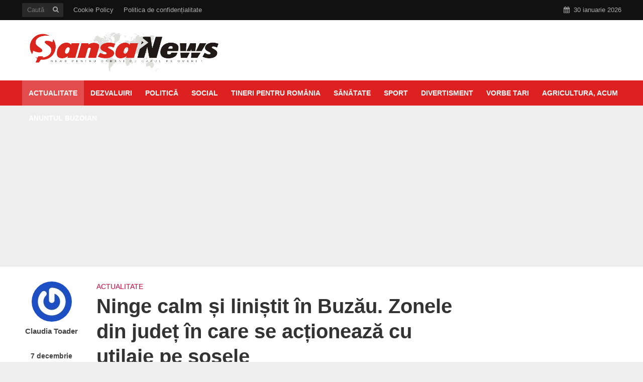

--- FILE ---
content_type: text/html; charset=UTF-8
request_url: https://sansanews.ro/ninge-calm-si-linistit-in-buzau-zonele-din-judet-in-care-se-actioneaza-cu-utilaje-pe-sosele/
body_size: 24245
content:
<!DOCTYPE html>
<html lang="ro-RO">
<head>
  <!-- Setări de bază -->
  <meta charset="UTF-8">
  <meta name="viewport" content="width=device-width, initial-scale=1.0">
  <meta name="robots" content="index, follow, max-image-preview:large">
  <meta name="author" content="Șansa News">

  <!-- SEO meta description -->
    <meta name="description" content="Ninge la această oră în mai multe județe, inclusiv în Buzău, motiv pentru care șoferii sunt sfătuiți să circule cu viteză adaptată condițiilor de trafic și de drum, iar înainte de a pleca în călătorie, să se informeze cu privire la condițiile meteorologice din zonele în care urmează să meargă şi să-și echipeze mașinile cu [&hellip;]">

  <!-- Favicon și fonturi -->
  <link rel="icon" href="/favicon.ico" type="image/x-icon">
  <link href="https://fonts.googleapis.com/css2?family=Roboto&display=swap" rel="stylesheet">

  <!-- Optimizare font-display -->
  <style>
    @font-face {
      font-family: 'Roboto';
      font-style: normal;
      font-weight: 400;
      src: local('Roboto'), url('https://fonts.gstatic.com/s/roboto/v30/KFOmCnqEu92Fr1Mu4mxP.woff2') format('woff2');
      font-display: swap;
    }
  </style>

  <!-- Linkuri WordPress -->
  <link rel="pingback" href="https://sansanews.ro/xmlrpc.php">
  <link rel="profile" href="https://gmpg.org/xfn/11" />
  <title>Ninge calm și liniștit în Buzău. Zonele din județ în care se acționează cu utilaje pe șosele &#8211; Şansa News</title>

<!-- Open Graph Meta Tags generated by Blog2Social 664 - https://www.blog2social.com -->
<meta property="og:title" content="Ninge calm și liniștit în Buzău. Zonele din județ în care se acționează cu utilaje pe șosele"/>
<meta property="og:description" content="Ninge la această oră în mai multe județe, inclusiv în Buzău,
motiv pentru care șoferii sunt sfătuiți să circule cu viteză adaptată condițiilor de t"/>
<meta property="og:url" content="https://sansanews.ro/ninge-calm-si-linistit-in-buzau-zonele-din-judet-in-care-se-actioneaza-cu-utilaje-pe-sosele/"/>
<meta property="og:image" content="https://sansanews.ro/wp-content/uploads/2021/01/zapada-prislop-2.jpg"/>
<meta property="og:image:width" content="983"/>
<meta property="og:image:height" content="755"/>
<!-- Open Graph Meta Tags generated by Blog2Social 664 - https://www.blog2social.com -->

<!-- Twitter Card generated by Blog2Social 664 - https://www.blog2social.com -->
<meta name="twitter:card" content="summary">
<meta name="twitter:title" content="Ninge calm și liniștit în Buzău. Zonele din județ în care se acționează cu utilaje pe șosele"/>
<meta name="twitter:description" content="Ninge la această oră în mai multe județe, inclusiv în Buzău,
motiv pentru care șoferii sunt sfătuiți să circule cu viteză adaptată condițiilor de t"/>
<meta name="twitter:image" content="https://sansanews.ro/wp-content/uploads/2021/01/zapada-prislop-2.jpg"/>
<!-- Twitter Card generated by Blog2Social 664 - https://www.blog2social.com -->
<meta name="author" content="Claudia Toader"/>
<link rel='dns-prefetch' href='//s.w.org' />
<link rel="alternate" type="application/rss+xml" title="Şansa News &raquo; Flux" href="https://sansanews.ro/feed/" />
<link rel="alternate" type="application/rss+xml" title="Şansa News &raquo; Flux comentarii" href="https://sansanews.ro/comments/feed/" />
<link rel="alternate" type="application/rss+xml" title="Flux comentarii Şansa News &raquo; Ninge calm și liniștit în Buzău. Zonele din județ în care se acționează cu utilaje pe șosele" href="https://sansanews.ro/ninge-calm-si-linistit-in-buzau-zonele-din-judet-in-care-se-actioneaza-cu-utilaje-pe-sosele/feed/" />
		<script type="text/javascript">
			window._wpemojiSettings = {"baseUrl":"https:\/\/s.w.org\/images\/core\/emoji\/11.2.0\/72x72\/","ext":".png","svgUrl":"https:\/\/s.w.org\/images\/core\/emoji\/11.2.0\/svg\/","svgExt":".svg","source":{"concatemoji":"https:\/\/sansanews.ro\/wp-includes\/js\/wp-emoji-release.min.js?ver=5.1.6"}};
			!function(a,b,c){function d(a,b){var c=String.fromCharCode;l.clearRect(0,0,k.width,k.height),l.fillText(c.apply(this,a),0,0);var d=k.toDataURL();l.clearRect(0,0,k.width,k.height),l.fillText(c.apply(this,b),0,0);var e=k.toDataURL();return d===e}function e(a){var b;if(!l||!l.fillText)return!1;switch(l.textBaseline="top",l.font="600 32px Arial",a){case"flag":return!(b=d([55356,56826,55356,56819],[55356,56826,8203,55356,56819]))&&(b=d([55356,57332,56128,56423,56128,56418,56128,56421,56128,56430,56128,56423,56128,56447],[55356,57332,8203,56128,56423,8203,56128,56418,8203,56128,56421,8203,56128,56430,8203,56128,56423,8203,56128,56447]),!b);case"emoji":return b=d([55358,56760,9792,65039],[55358,56760,8203,9792,65039]),!b}return!1}function f(a){var c=b.createElement("script");c.src=a,c.defer=c.type="text/javascript",b.getElementsByTagName("head")[0].appendChild(c)}var g,h,i,j,k=b.createElement("canvas"),l=k.getContext&&k.getContext("2d");for(j=Array("flag","emoji"),c.supports={everything:!0,everythingExceptFlag:!0},i=0;i<j.length;i++)c.supports[j[i]]=e(j[i]),c.supports.everything=c.supports.everything&&c.supports[j[i]],"flag"!==j[i]&&(c.supports.everythingExceptFlag=c.supports.everythingExceptFlag&&c.supports[j[i]]);c.supports.everythingExceptFlag=c.supports.everythingExceptFlag&&!c.supports.flag,c.DOMReady=!1,c.readyCallback=function(){c.DOMReady=!0},c.supports.everything||(h=function(){c.readyCallback()},b.addEventListener?(b.addEventListener("DOMContentLoaded",h,!1),a.addEventListener("load",h,!1)):(a.attachEvent("onload",h),b.attachEvent("onreadystatechange",function(){"complete"===b.readyState&&c.readyCallback()})),g=c.source||{},g.concatemoji?f(g.concatemoji):g.wpemoji&&g.twemoji&&(f(g.twemoji),f(g.wpemoji)))}(window,document,window._wpemojiSettings);
		</script>
		<style type="text/css">
img.wp-smiley,
img.emoji {
	display: inline !important;
	border: none !important;
	box-shadow: none !important;
	height: 1em !important;
	width: 1em !important;
	margin: 0 .07em !important;
	vertical-align: -0.1em !important;
	background: none !important;
	padding: 0 !important;
}
</style>
	<link rel='stylesheet' id='wp-block-library-css'  href='https://sansanews.ro/wp-includes/css/dist/block-library/style.min.css?ver=5.1.6' type='text/css' media='all' />
<link rel='stylesheet' id='mks_shortcodes_simple_line_icons-css'  href='https://sansanews.ro/wp-content/plugins/meks-flexible-shortcodes/css/simple-line/simple-line-icons.css?ver=1.3.1' type='text/css' media='screen' />
<link rel='stylesheet' id='mks_shortcodes_css-css'  href='https://sansanews.ro/wp-content/plugins/meks-flexible-shortcodes/css/style.css?ver=1.3.1' type='text/css' media='screen' />
<link rel='stylesheet' id='herald-main-css'  href='https://sansanews.ro/wp-content/themes/herald/assets/css/min.css?ver=2.2.4' type='text/css' media='all' />
<style id='herald-main-inline-css' type='text/css'>
h1, .h1, .herald-no-sid .herald-posts .h2{ font-size: 4.0rem; }h2, .h2, .herald-no-sid .herald-posts .h3{ font-size: 3.3rem; }h3, .h3, .herald-no-sid .herald-posts .h4 { font-size: 2.8rem; }h4, .h4, .herald-no-sid .herald-posts .h5 { font-size: 2.3rem; }h5, .h5, .herald-no-sid .herald-posts .h6 { font-size: 1.9rem; }h6, .h6, .herald-no-sid .herald-posts .h7 { font-size: 1.6rem; }.h7 {font-size: 1.4rem;}.herald-entry-content, .herald-sidebar{font-size: 1.6rem;}.entry-content .entry-headline{font-size: 1.9rem;}body{font-size: 1.6rem;}.widget{font-size: 1.5rem;}.herald-menu{font-size: 1.4rem;}.herald-mod-title .herald-mod-h, .herald-sidebar .widget-title{font-size: 1.6rem;}.entry-meta .meta-item, .entry-meta a, .entry-meta span{font-size: 1.4rem;}.entry-meta.meta-small .meta-item, .entry-meta.meta-small a, .entry-meta.meta-small span{font-size: 1.3rem;}.herald-site-header .header-top,.header-top .herald-in-popup,.header-top .herald-menu ul {background: #111111;color: #aaaaaa;}.header-top a {color: #aaaaaa;}.header-top a:hover,.header-top .herald-menu li:hover > a{color: #ffffff;}.header-top .herald-menu-popup:hover > span,.header-top .herald-menu-popup-search span:hover,.header-top .herald-menu-popup-search.herald-search-active{color: #ffffff;}#wp-calendar tbody td a{background: #ce0238;color:#FFF;}.header-top .herald-login #loginform label,.header-top .herald-login p,.header-top a.btn-logout {color: #ffffff;}.header-top .herald-login #loginform input {color: #111111;}.header-top .herald-login .herald-registration-link:after {background: rgba(255,255,255,0.25);}.header-top .herald-login #loginform input[type=submit],.header-top .herald-in-popup .btn-logout {background-color: #ffffff;color: #111111;}.header-top a.btn-logout:hover{color: #111111;}.header-middle{background-color: #ffffff;color: #ffffff;}.header-middle a{color: #ffffff;}.header-middle.herald-header-wraper,.header-middle .col-lg-12{height: 120px;}.header-middle .site-title img{max-height: 120px;}.header-middle .sub-menu{background-color: #ffffff;}.header-middle .sub-menu a,.header-middle .herald-search-submit:hover,.header-middle li.herald-mega-menu .col-lg-3 a:hover,.header-middle li.herald-mega-menu .col-lg-3 a:hover:after{color: #111111;}.header-middle .herald-menu li:hover > a,.header-middle .herald-menu-popup-search:hover > span,.header-middle .herald-cart-icon:hover > a{color: #111111;background-color: #ffffff;}.header-middle .current-menu-parent a,.header-middle .current-menu-ancestor a,.header-middle .current_page_item > a,.header-middle .current-menu-item > a{background-color: rgba(255,255,255,0.2); }.header-middle .sub-menu > li > a,.header-middle .herald-search-submit,.header-middle li.herald-mega-menu .col-lg-3 a{color: rgba(17,17,17,0.7); }.header-middle .sub-menu > li:hover > a{color: #111111; }.header-middle .herald-in-popup{background-color: #ffffff;}.header-middle .herald-menu-popup a{color: #111111;}.header-middle .herald-in-popup{background-color: #ffffff;}.header-middle .herald-search-input{color: #111111;}.header-middle .herald-menu-popup a{color: #111111;}.header-middle .herald-menu-popup > span,.header-middle .herald-search-active > span{color: #ffffff;}.header-middle .herald-menu-popup:hover > span,.header-middle .herald-search-active > span{background-color: #ffffff;color: #111111;}.header-middle .herald-login #loginform label,.header-middle .herald-login #loginform input,.header-middle .herald-login p,.header-middle a.btn-logout,.header-middle .herald-login .herald-registration-link:hover,.header-middle .herald-login .herald-lost-password-link:hover {color: #111111;}.header-middle .herald-login .herald-registration-link:after {background: rgba(17,17,17,0.15);}.header-middle .herald-login a,.header-middle .herald-username a {color: #111111;}.header-middle .herald-login a:hover,.header-middle .herald-login .herald-registration-link,.header-middle .herald-login .herald-lost-password-link {color: #ffffff;}.header-middle .herald-login #loginform input[type=submit],.header-middle .herald-in-popup .btn-logout {background-color: #ffffff;color: #ffffff;}.header-middle a.btn-logout:hover{color: #ffffff;}.header-bottom{background: #dd2121;color: #ffffff;}.header-bottom a,.header-bottom .herald-site-header .herald-search-submit{color: #ffffff;}.header-bottom a:hover{color: #424242;}.header-bottom a:hover,.header-bottom .herald-menu li:hover > a,.header-bottom li.herald-mega-menu .col-lg-3 a:hover:after{color: #424242;}.header-bottom .herald-menu li:hover > a,.header-bottom .herald-menu-popup-search:hover > span,.header-bottom .herald-cart-icon:hover > a {color: #424242;background-color: #ffffff;}.header-bottom .current-menu-parent a,.header-bottom .current-menu-ancestor a,.header-bottom .current_page_item > a,.header-bottom .current-menu-item > a {background-color: rgba(255,255,255,0.2); }.header-bottom .sub-menu{background-color: #ffffff;}.header-bottom .herald-menu li.herald-mega-menu .col-lg-3 a,.header-bottom .sub-menu > li > a,.header-bottom .herald-search-submit{color: rgba(66,66,66,0.7); }.header-bottom .herald-menu li.herald-mega-menu .col-lg-3 a:hover,.header-bottom .sub-menu > li:hover > a{color: #424242; }.header-bottom .sub-menu > li > a,.header-bottom .herald-search-submit{color: rgba(66,66,66,0.7); }.header-bottom .sub-menu > li:hover > a{color: #424242; }.header-bottom .herald-in-popup {background-color: #ffffff;}.header-bottom .herald-menu-popup a {color: #424242;}.header-bottom .herald-in-popup,.header-bottom .herald-search-input {background-color: #ffffff;}.header-bottom .herald-menu-popup a,.header-bottom .herald-search-input{color: #424242;}.header-bottom .herald-menu-popup > span,.header-bottom .herald-search-active > span{color: #ffffff;}.header-bottom .herald-menu-popup:hover > span,.header-bottom .herald-search-active > span{background-color: #ffffff;color: #424242;}.header-bottom .herald-login #loginform label,.header-bottom .herald-login #loginform input,.header-bottom .herald-login p,.header-bottom a.btn-logout,.header-bottom .herald-login .herald-registration-link:hover,.header-bottom .herald-login .herald-lost-password-link:hover,.herald-responsive-header .herald-login #loginform label,.herald-responsive-header .herald-login #loginform input,.herald-responsive-header .herald-login p,.herald-responsive-header a.btn-logout,.herald-responsive-header .herald-login .herald-registration-link:hover,.herald-responsive-header .herald-login .herald-lost-password-link:hover {color: #424242;}.header-bottom .herald-login .herald-registration-link:after,.herald-responsive-header .herald-login .herald-registration-link:after {background: rgba(66,66,66,0.15);}.header-bottom .herald-login a,.herald-responsive-header .herald-login a {color: #424242;}.header-bottom .herald-login a:hover,.header-bottom .herald-login .herald-registration-link,.header-bottom .herald-login .herald-lost-password-link,.herald-responsive-header .herald-login a:hover,.herald-responsive-header .herald-login .herald-registration-link,.herald-responsive-header .herald-login .herald-lost-password-link {color: #dd2121;}.header-bottom .herald-login #loginform input[type=submit],.herald-responsive-header .herald-login #loginform input[type=submit],.header-bottom .herald-in-popup .btn-logout,.herald-responsive-header .herald-in-popup .btn-logout {background-color: #dd2121;color: #ffffff;}.header-bottom a.btn-logout:hover,.herald-responsive-header a.btn-logout:hover {color: #ffffff;}.herald-header-sticky{background: #dd2121;color: #ffffff;}.herald-header-sticky a{color: #ffffff;}.herald-header-sticky .herald-menu li:hover > a{color: #444444;background-color: #ffffff;}.herald-header-sticky .sub-menu{background-color: #ffffff;}.herald-header-sticky .sub-menu a{color: #444444;}.herald-header-sticky .sub-menu > li:hover > a{color: #dd2121;}.herald-header-sticky .herald-in-popup,.herald-header-sticky .herald-search-input {background-color: #ffffff;}.herald-header-sticky .herald-menu-popup a{color: #444444;}.herald-header-sticky .herald-menu-popup > span,.herald-header-sticky .herald-search-active > span{color: #ffffff;}.herald-header-sticky .herald-menu-popup:hover > span,.herald-header-sticky .herald-search-active > span{background-color: #ffffff;color: #444444;}.herald-header-sticky .herald-search-input,.herald-header-sticky .herald-search-submit{color: #444444;}.herald-header-sticky .herald-menu li:hover > a,.herald-header-sticky .herald-menu-popup-search:hover > span,.herald-header-sticky .herald-cart-icon:hover a {color: #444444;background-color: #ffffff;}.herald-header-sticky .herald-login #loginform label,.herald-header-sticky .herald-login #loginform input,.herald-header-sticky .herald-login p,.herald-header-sticky a.btn-logout,.herald-header-sticky .herald-login .herald-registration-link:hover,.herald-header-sticky .herald-login .herald-lost-password-link:hover {color: #444444;}.herald-header-sticky .herald-login .herald-registration-link:after {background: rgba(68,68,68,0.15);}.herald-header-sticky .herald-login a {color: #444444;}.herald-header-sticky .herald-login a:hover,.herald-header-sticky .herald-login .herald-registration-link,.herald-header-sticky .herald-login .herald-lost-password-link {color: #dd2121;}.herald-header-sticky .herald-login #loginform input[type=submit],.herald-header-sticky .herald-in-popup .btn-logout {background-color: #dd2121;color: #ffffff;}.herald-header-sticky a.btn-logout:hover{color: #ffffff;}.header-trending{background: #eeeeee;color: #666666;}.header-trending a{color: #666666;}.header-trending a:hover{color: #111111;}body {background-color:#eeeeee;color: #444444;font-family: Arial, Helvetica, sans-serif;font-weight: 700;}.herald-site-content{background-color:#ffffff; box-shadow: 0 0 0 1px rgba(68,68,68,0.1);}h1, h2, h3, h4, h5, h6,.h1, .h2, .h3, .h4, .h5, .h6, .h7,.wp-block-cover .wp-block-cover-image-text, .wp-block-cover .wp-block-cover-text, .wp-block-cover h2, .wp-block-cover-image .wp-block-cover-image-text, .wp-block-cover-image .wp-block-cover-text, .wp-block-cover-image h2{font-family: Arial, Helvetica, sans-serif;font-weight: 700;}.header-middle .herald-menu,.header-bottom .herald-menu,.herald-header-sticky .herald-menu,.herald-mobile-nav{font-family: Arial, Helvetica, sans-serif;font-weight: 700;}.herald-menu li.herald-mega-menu .herald-ovrld .meta-category a{font-family: Arial, Helvetica, sans-serif;font-weight: 700;}.herald-entry-content blockquote p{color: #ce0238;}pre {background: rgba(68,68,68,0.06);border: 1px solid rgba(68,68,68,0.2);}thead {background: rgba(68,68,68,0.06);}a,.entry-title a:hover,.herald-menu .sub-menu li .meta-category a{color: #ce0238;}.entry-meta-wrapper .entry-meta span:before,.entry-meta-wrapper .entry-meta a:before,.entry-meta-wrapper .entry-meta .meta-item:before,.entry-meta-wrapper .entry-meta div,li.herald-mega-menu .sub-menu .entry-title a,.entry-meta-wrapper .herald-author-twitter{color: #444444;}.herald-mod-title h1,.herald-mod-title h2,.herald-mod-title h4{color: #ffffff;}.herald-mod-head:after,.herald-mod-title .herald-color,.widget-title:after,.widget-title span{color: #ffffff;background-color: #333333;}.herald-mod-title .herald-color a{color: #ffffff;}.herald-ovrld .meta-category a,.herald-fa-wrapper .meta-category a{background-color: #ce0238;}.meta-tags a,.widget_tag_cloud a,.herald-share-meta:after,.wp-block-tag-cloud a{background: rgba(51,51,51,0.1);}h1, h2, h3, h4, h5, h6,.entry-title a {color: #333333;}.herald-pagination .page-numbers,.herald-mod-subnav a,.herald-mod-actions a,.herald-slider-controls div,.meta-tags a,.widget.widget_tag_cloud a,.herald-sidebar .mks_autor_link_wrap a,.herald-sidebar .meks-instagram-follow-link a,.mks_themeforest_widget .mks_read_more a,.herald-read-more,.wp-block-tag-cloud a{color: #444444;}.widget.widget_tag_cloud a:hover,.entry-content .meta-tags a:hover,.wp-block-tag-cloud a:hover{background-color: #ce0238;color: #FFF;}.herald-pagination .prev.page-numbers,.herald-pagination .next.page-numbers,.herald-pagination .prev.page-numbers:hover,.herald-pagination .next.page-numbers:hover,.herald-pagination .page-numbers.current,.herald-pagination .page-numbers.current:hover,.herald-next a,.herald-pagination .herald-next a:hover,.herald-prev a,.herald-pagination .herald-prev a:hover,.herald-load-more a,.herald-load-more a:hover,.entry-content .herald-search-submit,.herald-mod-desc .herald-search-submit,.wpcf7-submit,body div.wpforms-container-full .wpforms-form input[type=submit], body div.wpforms-container-full .wpforms-form button[type=submit], body div.wpforms-container-full .wpforms-form .wpforms-page-button {background-color:#ce0238;color: #FFF;}.herald-pagination .page-numbers:hover{background-color: rgba(68,68,68,0.1);}.widget a,.recentcomments a,.widget a:hover,.herald-sticky-next a:hover,.herald-sticky-prev a:hover,.herald-mod-subnav a:hover,.herald-mod-actions a:hover,.herald-slider-controls div:hover,.meta-tags a:hover,.widget_tag_cloud a:hover,.mks_autor_link_wrap a:hover,.meks-instagram-follow-link a:hover,.mks_themeforest_widget .mks_read_more a:hover,.herald-read-more:hover,.widget .entry-title a:hover,li.herald-mega-menu .sub-menu .entry-title a:hover,.entry-meta-wrapper .meta-item:hover a,.entry-meta-wrapper .meta-item:hover a:before,.entry-meta-wrapper .herald-share:hover > span,.entry-meta-wrapper .herald-author-name:hover,.entry-meta-wrapper .herald-author-twitter:hover,.entry-meta-wrapper .herald-author-twitter:hover:before{color:#ce0238;}.widget ul li a,.widget .entry-title a,.herald-author-name,.entry-meta-wrapper .meta-item,.entry-meta-wrapper .meta-item span,.entry-meta-wrapper .meta-item a,.herald-mod-actions a{color: #444444;}.widget li:before{background: rgba(68,68,68,0.3);}.widget_categories .count{background: #ce0238;color: #FFF;}input[type="submit"],body div.wpforms-container-full .wpforms-form input[type=submit]:hover, body div.wpforms-container-full .wpforms-form button[type=submit]:hover, body div.wpforms-container-full .wpforms-form .wpforms-page-button:hover,.spinner > div{background-color: #ce0238;}.herald-mod-actions a:hover,.comment-body .edit-link a,.herald-breadcrumbs a:hover{color:#ce0238;}.herald-header-wraper .herald-soc-nav a:hover,.meta-tags span,li.herald-mega-menu .herald-ovrld .entry-title a,li.herald-mega-menu .herald-ovrld .entry-title a:hover,.herald-ovrld .entry-meta .herald-reviews i:before{color: #FFF;}.entry-meta .meta-item, .entry-meta span, .entry-meta a,.meta-category span,.post-date,.recentcomments,.rss-date,.comment-metadata a,.entry-meta a:hover,.herald-menu li.herald-mega-menu .col-lg-3 a:after,.herald-breadcrumbs,.herald-breadcrumbs a,.entry-meta .herald-reviews i:before{color: #999999;}.herald-lay-a .herald-lay-over{background: #ffffff;}.herald-pagination a:hover,input[type="submit"]:hover,.entry-content .herald-search-submit:hover,.wpcf7-submit:hover,.herald-fa-wrapper .meta-category a:hover,.herald-ovrld .meta-category a:hover,.herald-mod-desc .herald-search-submit:hover,.herald-single-sticky .herald-share .meks_ess a:hover,body div.wpforms-container-full .wpforms-form input[type=submit]:hover, body div.wpforms-container-full .wpforms-form button[type=submit]:hover, body div.wpforms-container-full .wpforms-form .wpforms-page-button:hover{cursor: pointer;text-decoration: none;background-image: -moz-linear-gradient(left,rgba(0,0,0,0.1) 0%,rgba(0,0,0,0.1) 100%);background-image: -webkit-gradient(linear,left top,right top,color-stop(0%,rgba(0,0,0,0.1)),color-stop(100%,rgba(0,0,0,0.1)));background-image: -webkit-linear-gradient(left,rgba(0,0,0,0.1) 0%,rgba(0,0,0,0.1) 100%);background-image: -o-linear-gradient(left,rgba(0,0,0,0.1) 0%,rgba(0,0,0,0.1) 100%);background-image: -ms-linear-gradient(left,rgba(0,0,0,0.1) 0%,rgba(0,0,0,0.1) 100%);background-image: linear-gradient(to right,rgba(0,0,0,0.1) 0%,rgba(0,0,0,0.1) 100%);}.herald-sticky-next a,.herald-sticky-prev a{color: #444444;}.herald-sticky-prev a:before,.herald-sticky-next a:before,.herald-comment-action,.meta-tags span,.herald-entry-content .herald-link-pages a{background: #444444;}.herald-sticky-prev a:hover:before,.herald-sticky-next a:hover:before,.herald-comment-action:hover,div.mejs-controls .mejs-time-rail .mejs-time-current,.herald-entry-content .herald-link-pages a:hover{background: #ce0238;} .herald-site-footer{background: #222222;color: #dddddd;}.herald-site-footer .widget-title span{color: #dddddd;background: transparent;}.herald-site-footer .widget-title:before{background:#dddddd;}.herald-site-footer .widget-title:after,.herald-site-footer .widget_tag_cloud a{background: rgba(221,221,221,0.1);}.herald-site-footer .widget li:before{background: rgba(221,221,221,0.3);}.herald-site-footer a,.herald-site-footer .widget a:hover,.herald-site-footer .widget .meta-category a,.herald-site-footer .herald-slider-controls .owl-prev:hover,.herald-site-footer .herald-slider-controls .owl-next:hover,.herald-site-footer .herald-slider-controls .herald-mod-actions:hover{color: #0288d1;}.herald-site-footer .widget a,.herald-site-footer .mks_author_widget h3{color: #dddddd;}.herald-site-footer .entry-meta .meta-item, .herald-site-footer .entry-meta span, .herald-site-footer .entry-meta a, .herald-site-footer .meta-category span, .herald-site-footer .post-date, .herald-site-footer .recentcomments, .herald-site-footer .rss-date, .herald-site-footer .comment-metadata a{color: #aaaaaa;}.herald-site-footer .mks_author_widget .mks_autor_link_wrap a, .herald-site-footer.mks_read_more a, .herald-site-footer .herald-read-more,.herald-site-footer .herald-slider-controls .owl-prev, .herald-site-footer .herald-slider-controls .owl-next, .herald-site-footer .herald-mod-wrap .herald-mod-actions a{border-color: rgba(221,221,221,0.2);}.herald-site-footer .mks_author_widget .mks_autor_link_wrap a:hover, .herald-site-footer.mks_read_more a:hover, .herald-site-footer .herald-read-more:hover,.herald-site-footer .herald-slider-controls .owl-prev:hover, .herald-site-footer .herald-slider-controls .owl-next:hover, .herald-site-footer .herald-mod-wrap .herald-mod-actions a:hover{border-color: rgba(2,136,209,0.5);}.herald-site-footer .widget_search .herald-search-input{color: #222222;}.herald-site-footer .widget_tag_cloud a:hover{background:#0288d1;color:#FFF;}.footer-bottom a{color:#dddddd;}.footer-bottom a:hover,.footer-bottom .herald-copyright a{color:#0288d1;}.footer-bottom .herald-menu li:hover > a{color: #0288d1;}.footer-bottom .sub-menu{background-color: rgba(0,0,0,0.5);} .herald-pagination{border-top: 1px solid rgba(51,51,51,0.1);}.entry-content a:hover,.comment-respond a:hover,.comment-reply-link:hover{border-bottom: 2px solid #ce0238;}.footer-bottom .herald-copyright a:hover{border-bottom: 2px solid #0288d1;}.herald-slider-controls .owl-prev,.herald-slider-controls .owl-next,.herald-mod-wrap .herald-mod-actions a{border: 1px solid rgba(68,68,68,0.2);}.herald-slider-controls .owl-prev:hover,.herald-slider-controls .owl-next:hover,.herald-mod-wrap .herald-mod-actions a:hover,.herald-author .herald-socials-actions .herald-mod-actions a:hover {border-color: rgba(206,2,56,0.5);}#wp-calendar thead th,#wp-calendar tbody td,#wp-calendar tbody td:last-child{border: 1px solid rgba(68,68,68,0.1);}.herald-link-pages{border-bottom: 1px solid rgba(68,68,68,0.1);}.herald-lay-h:after,.herald-site-content .herald-related .herald-lay-h:after,.herald-lay-e:after,.herald-site-content .herald-related .herald-lay-e:after,.herald-lay-j:after,.herald-site-content .herald-related .herald-lay-j:after,.herald-lay-l:after,.herald-site-content .herald-related .herald-lay-l:after {background-color: rgba(68,68,68,0.1);}.wp-block-button__link,.wp-block-search__button{background: #ce0238;}.wp-block-search__button{color: #ffffff;}input[type="text"],input[type="search"],input[type="email"], input[type="url"], input[type="tel"], input[type="number"], input[type="date"], input[type="password"], select, textarea,.herald-single-sticky,td,th,table,.mks_author_widget .mks_autor_link_wrap a,.widget .meks-instagram-follow-link a,.mks_read_more a,.herald-read-more{border-color: rgba(68,68,68,0.2);}.entry-content .herald-search-input,.herald-fake-button,input[type="text"]:focus, input[type="email"]:focus, input[type="url"]:focus, input[type="tel"]:focus, input[type="number"]:focus, input[type="date"]:focus, input[type="password"]:focus, textarea:focus{border-color: rgba(68,68,68,0.3);}.mks_author_widget .mks_autor_link_wrap a:hover,.widget .meks-instagram-follow-link a:hover,.mks_read_more a:hover,.herald-read-more:hover{border-color: rgba(206,2,56,0.5);}.comment-form,.herald-gray-area,.entry-content .herald-search-form,.herald-mod-desc .herald-search-form{background-color: rgba(68,68,68,0.06);border: 1px solid rgba(68,68,68,0.15);}.herald-boxed .herald-breadcrumbs{background-color: rgba(68,68,68,0.06);}.herald-breadcrumbs{border-color: rgba(68,68,68,0.15);}.single .herald-entry-content .herald-ad,.archive .herald-posts .herald-ad{border-top: 1px solid rgba(68,68,68,0.15);}.archive .herald-posts .herald-ad{border-bottom: 1px solid rgba(68,68,68,0.15);}li.comment .comment-body:after{background-color: rgba(68,68,68,0.06);}.herald-pf-invert .entry-title a:hover .herald-format-icon{background: #ce0238;}.herald-responsive-header,.herald-mobile-nav,.herald-responsive-header .herald-menu-popup-search .fa{color: #ffffff;background: #dd2121;}.herald-responsive-header a{color: #ffffff;}.herald-mobile-nav li a{color: #ffffff;}.herald-mobile-nav li a,.herald-mobile-nav .herald-mega-menu.herald-mega-menu-classic>.sub-menu>li>a{border-bottom: 1px solid rgba(255,255,255,0.15);}.herald-mobile-nav{border-right: 1px solid rgba(255,255,255,0.15);}.herald-mobile-nav li a:hover{color: #fff;background-color: #424242;}.herald-menu-toggler{color: #ffffff;border-color: rgba(255,255,255,0.15);}.herald-goto-top{color: #ffffff;background-color: #333333;}.herald-goto-top:hover{background-color: #ce0238;}.herald-responsive-header .herald-menu-popup > span,.herald-responsive-header .herald-search-active > span{color: #ffffff;}.herald-responsive-header .herald-menu-popup-search .herald-in-popup{background: #ffffff;}.herald-responsive-header .herald-search-input,.herald-responsive-header .herald-menu-popup-search .herald-search-submit{color: #444444;}.site-title a{text-transform: none;}.site-description{text-transform: none;}.main-navigation{text-transform: uppercase;}.entry-title{text-transform: none;}.meta-category a{text-transform: uppercase;}.herald-mod-title{text-transform: none;}.herald-sidebar .widget-title{text-transform: none;}.herald-site-footer .widget-title{text-transform: none;}.has-small-font-size{ font-size: 1.3rem;}.has-large-font-size{ font-size: 2.2rem;}.has-huge-font-size{ font-size: 2.9rem;}@media(min-width: 1025px){.has-small-font-size{ font-size: 1.3rem;}.has-normal-font-size{ font-size: 1.6rem;}.has-large-font-size{ font-size: 2.2rem;}.has-huge-font-size{ font-size: 2.9rem;}}.has-herald-acc-background-color{ background-color: #ce0238;}.has-herald-acc-color{ color: #ce0238;}.has-herald-meta-background-color{ background-color: #999999;}.has-herald-meta-color{ color: #999999;}.has-herald-txt-background-color{ background-color: #444444;}.has-herald-txt-color{ color: #444444;}.has-herald-bg-background-color{ background-color: #ffffff;}.has-herald-bg-color{ color: #ffffff;}.fa-post-thumbnail:before, .herald-ovrld .herald-post-thumbnail span:before, .herald-ovrld .herald-post-thumbnail a:before { opacity: 0.5; }.herald-fa-item:hover .fa-post-thumbnail:before, .herald-ovrld:hover .herald-post-thumbnail a:before, .herald-ovrld:hover .herald-post-thumbnail span:before{ opacity: 0.8; }@media only screen and (min-width: 1249px) {.herald-site-header .header-top,.header-middle,.header-bottom,.herald-header-sticky,.header-trending{ display:block !important;}.herald-responsive-header,.herald-mobile-nav{display:none !important;}.herald-site-content {margin-top: 0 !important;}.herald-mega-menu .sub-menu {display: block;}.header-mobile-ad {display: none;}}
</style>
<link rel='stylesheet' id='meks-social-widget-css'  href='https://sansanews.ro/wp-content/plugins/meks-smart-social-widget/css/style.css?ver=1.4' type='text/css' media='all' />
<link rel='stylesheet' id='meks_ess-main-css'  href='https://sansanews.ro/wp-content/plugins/meks-easy-social-share/assets/css/main.css?ver=1.2.1' type='text/css' media='all' />
<script type='text/javascript' src='https://sansanews.ro/wp-includes/js/jquery/jquery.js?ver=1.12.4'></script>
<script type='text/javascript' src='https://sansanews.ro/wp-includes/js/jquery/jquery-migrate.min.js?ver=1.4.1'></script>
<link rel='https://api.w.org/' href='https://sansanews.ro/wp-json/' />
<link rel="EditURI" type="application/rsd+xml" title="RSD" href="https://sansanews.ro/xmlrpc.php?rsd" />
<link rel="wlwmanifest" type="application/wlwmanifest+xml" href="https://sansanews.ro/wp-includes/wlwmanifest.xml" /> 
<link rel='prev' title='CONSILIUL JUDEŢEAN BUZĂU-Dezbatere publică  privind proiectul de hotărâre pentru aprobarea  Planului de Amenajare a Teritoriului Județean Buzău' href='https://sansanews.ro/consiliul-judetean-buzau-dezbatere-publica-privind-proiectul-de-hotarare-pentru-aprobarea-planului-de-amenajare-a-teritoriului-judetean-buzau/' />
<link rel='next' title='(FOTO) Alertă la Judecătoria Buzău! Magistrații și justițiabilii au ieșit de urgență din clădire' href='https://sansanews.ro/alerta-la-judecatoria-buzau-magistratii-si-justitiabilii-au-iesit-de-urgenta-din-cladire/' />
<meta name="generator" content="WordPress 5.1.6" />
<link rel="canonical" href="https://sansanews.ro/ninge-calm-si-linistit-in-buzau-zonele-din-judet-in-care-se-actioneaza-cu-utilaje-pe-sosele/" />
<link rel='shortlink' href='https://sansanews.ro/?p=80767' />
<link rel="alternate" type="application/json+oembed" href="https://sansanews.ro/wp-json/oembed/1.0/embed?url=https%3A%2F%2Fsansanews.ro%2Fninge-calm-si-linistit-in-buzau-zonele-din-judet-in-care-se-actioneaza-cu-utilaje-pe-sosele%2F" />
<link rel="alternate" type="text/xml+oembed" href="https://sansanews.ro/wp-json/oembed/1.0/embed?url=https%3A%2F%2Fsansanews.ro%2Fninge-calm-si-linistit-in-buzau-zonele-din-judet-in-care-se-actioneaza-cu-utilaje-pe-sosele%2F&#038;format=xml" />
<meta name="framework" content="Redux 4.1.24" />      <meta name="onesignal" content="wordpress-plugin"/>
            <script>

      window.OneSignal = window.OneSignal || [];

      OneSignal.push( function() {
        OneSignal.SERVICE_WORKER_UPDATER_PATH = "OneSignalSDKUpdaterWorker.js.php";
        OneSignal.SERVICE_WORKER_PATH = "OneSignalSDKWorker.js.php";
        OneSignal.SERVICE_WORKER_PARAM = { scope: '/' };

        OneSignal.setDefaultNotificationUrl("https://sansanews.ro");
        var oneSignal_options = {};
        window._oneSignalInitOptions = oneSignal_options;

        oneSignal_options['wordpress'] = true;
oneSignal_options['appId'] = '0574c92b-5eb1-459b-8279-de3e8c7ceb57';
oneSignal_options['welcomeNotification'] = { };
oneSignal_options['welcomeNotification']['title'] = "Șansa News";
oneSignal_options['welcomeNotification']['message'] = "Mulțumim!";
oneSignal_options['path'] = "https://sansanews.ro/wp-content/plugins/onesignal-free-web-push-notifications/sdk_files/";
oneSignal_options['safari_web_id'] = "web.onesignal.auto.639febc2-a356-4a97-8e69-81281557724a";
oneSignal_options['promptOptions'] = { };
oneSignal_options['promptOptions']['actionMessage'] = 'Te vom ține la curent cu noutățile. Poți renunța oricând!';
oneSignal_options['promptOptions']['acceptButtonText'] = 'Accept';
oneSignal_options['promptOptions']['cancelButtonText'] = 'Poate mai târziu';
oneSignal_options['notifyButton'] = { };
oneSignal_options['notifyButton']['enable'] = true;
oneSignal_options['notifyButton']['position'] = 'bottom-right';
oneSignal_options['notifyButton']['theme'] = 'default';
oneSignal_options['notifyButton']['size'] = 'medium';
oneSignal_options['notifyButton']['showCredit'] = false;
oneSignal_options['notifyButton']['text'] = {};
oneSignal_options['notifyButton']['text']['dialog.main.button.unsubscribe'] = 'Nu doresc sa primesc notificari!';
                OneSignal.init(window._oneSignalInitOptions);
                OneSignal.showSlidedownPrompt();      });

      function documentInitOneSignal() {
        var oneSignal_elements = document.getElementsByClassName("OneSignal-prompt");

        var oneSignalLinkClickHandler = function(event) { OneSignal.push(['registerForPushNotifications']); event.preventDefault(); };        for(var i = 0; i < oneSignal_elements.length; i++)
          oneSignal_elements[i].addEventListener('click', oneSignalLinkClickHandler, false);
      }

      if (document.readyState === 'complete') {
           documentInitOneSignal();
      }
      else {
           window.addEventListener("load", function(event){
               documentInitOneSignal();
          });
      }
    </script>
<link rel="icon" href="https://sansanews.ro/wp-content/uploads/2020/05/ms-icon-310x310-1-150x150.png" sizes="32x32" />
<link rel="icon" href="https://sansanews.ro/wp-content/uploads/2020/05/ms-icon-310x310-1-300x300.png" sizes="192x192" />
<link rel="apple-touch-icon-precomposed" href="https://sansanews.ro/wp-content/uploads/2020/05/ms-icon-310x310-1-300x300.png" />
<meta name="msapplication-TileImage" content="https://sansanews.ro/wp-content/uploads/2020/05/ms-icon-310x310-1-300x300.png" />
		<style type="text/css" id="wp-custom-css">
			@media screen and (max-width: 1024px) {
  body {
    font-size: 22px;
  }
}		</style>
		
  <!-- Google Funding Choices -->
  <script async src="https://fundingchoicesmessages.google.com/i/pub-1227601947146345?ers=1" nonce="zLAY-sExjn4JY_D_-YEXrA"></script>
  <script nonce="zLAY-sExjn4JY_D_-YEXrA">
    (function() {
      function signalGooglefcPresent() {
        if (!window.frames['googlefcPresent']) {
          if (document.body) {
            const iframe = document.createElement('iframe');
            iframe.style = 'width: 0; height: 0; border: none; z-index: -1000; left: -1000px; top: -1000px;';
            iframe.style.display = 'none';
            iframe.name = 'googlefcPresent';
            document.body.appendChild(iframe);
          } else {
            setTimeout(signalGooglefcPresent, 0);
          }
        }
      }
      signalGooglefcPresent();
    })();
  </script>

  <!-- Google Analytics (GA4) -->
  <script async src="https://www.googletagmanager.com/gtag/js?id=G-WBX23W67V8"></script>
  <script>
    window.dataLayer = window.dataLayer || [];
    function gtag(){dataLayer.push(arguments);}
    gtag('js', new Date());
    gtag('config', 'G-WBX23W67V8');
  </script>

  <!-- OneSignal Push Notifications -->
  <script src="https://cdn.onesignal.com/sdks/web/v16/OneSignalSDK.page.js" defer></script>
  <script>
    window.OneSignalDeferred = window.OneSignalDeferred || [];
    OneSignalDeferred.push(function(OneSignal) {
      OneSignal.init({
        appId: "0574c92b-5eb1-459b-8279-de3e8c7ceb57"
      });
    });
  </script>

  <!-- Open Graph Tags dinamice -->
    <meta property="og:title" content="Ninge calm și liniștit în Buzău. Zonele din județ în care se acționează cu utilaje pe șosele" />
  <meta property="og:description" content="Ninge la această oră în mai multe județe, inclusiv în Buzău, motiv pentru care șoferii sunt sfătuiți să circule cu viteză adaptată condițiilor de trafic și de drum, iar înainte de a pleca în călătorie, să se informeze cu privire la condițiile meteorologice din zonele în care urmează să meargă şi să-și echipeze mașinile cu [&hellip;]" />
  <meta property="og:image" content="https://sansanews.ro/wp-content/uploads/2021/01/zapada-prislop-2.jpg" />
  <meta property="og:url" content="https://sansanews.ro/ninge-calm-si-linistit-in-buzau-zonele-din-judet-in-care-se-actioneaza-cu-utilaje-pe-sosele/" />
  <meta property="og:type" content="article" />
  <meta property="og:site_name" content="Șansa News" />
  <meta property="og:locale" content="ro_RO" />

      <meta property="article:published_time" content="2023-12-07T09:00:55+02:00" />
    <meta property="article:author" content="" />
  
<!-- Schema.org JSON-LD pentru întreg site-ul -->
<script type="application/ld+json">
{
  "@context": "https://schema.org",
  "@type": "WebSite",
  "name": "Șansa News",
  "url": "https://sansanews.ro",
  "description": "Știri locale din Buzău: politică, sport, social, sănătate, divertisment și evenimente actualizate zilnic.",
  "inLanguage": "ro",
  "potentialAction": {
    "@type": "SearchAction",
    "target": "https://sansanews.ro/?s={search_term_string}",
    "query-input": "required name=search_term_string"
  },
  "publisher": {
    "@type": "Organization",
    "name": "Șansa News",
    "logo": {
      "@type": "ImageObject",
      "url": "https://sansanews.ro/wp-content/uploads/2020/10/sansanews-logo-head.png"
    }
  },
  "sameAs": [
    "https://www.facebook.com/sansanews",
    "https://www.youtube.com/@Sansanews"
  ]
}
</script>

<!-- Schema.org JSON-LD pentru articole individuale -->
<script type="application/ld+json">
{
  "@context": "https://schema.org",
  "@type": "NewsArticle",
  "mainEntityOfPage": {
    "@type": "WebPage",
    "@id": "https://sansanews.ro/ninge-calm-si-linistit-in-buzau-zonele-din-judet-in-care-se-actioneaza-cu-utilaje-pe-sosele/"
  },
  "headline": "Ninge calm și liniștit în Buzău. Zonele din județ în care se acționează cu utilaje pe șosele",
  "description": "Ninge la această oră în mai multe județe, inclusiv în Buzău, motiv pentru care șoferii sunt sfătuiți să circule cu viteză adaptată condițiilor de trafic și de drum, iar înainte de a pleca în călătorie, să se informeze cu privire la condițiile meteorologice din zonele în care urmează să meargă şi să-și echipeze mașinile cu [&hellip;]",
  "image": "https://sansanews.ro/wp-content/uploads/2021/01/zapada-prislop-2.jpg",
  "author": {
    "@type": "Person",
    "name": ""
  },
  "publisher": {
    "@type": "Organization",
    "name": "Șansa News",
    "logo": {
      "@type": "ImageObject",
      "url": "https://sansanews.ro/wp-content/uploads/2020/10/sansanews-logo-head.png"
    }
  },
  "datePublished": "2023-12-07T09:00:55+02:00",
  "dateModified": "2023-12-07T09:00:56+02:00"
}
</script>

</head>


<body class="post-template-default single single-post postid-80767 single-format-standard wp-embed-responsive herald-boxed herald-v_2_2_4">



	<header id="header" class="herald-site-header">

											<div class="header-top hidden-xs hidden-sm">
	<div class="container">
		<div class="row">
			<div class="col-lg-12">
				
												<div class="hel-l">
											<form class="herald-search-form" action="https://sansanews.ro/" method="get">
	<input name="s" class="herald-search-input" type="text" value="" placeholder="Caută " /><button type="submit" class="herald-search-submit"></button>
</form>												<nav class="secondary-navigation herald-menu">	
		<ul id="menu-meniu-confidentialitate" class="menu"><li id="menu-item-19978" class="menu-item menu-item-type-post_type menu-item-object-page menu-item-19978"><a href="https://sansanews.ro/cookie-policy/">Cookie Policy</a></li>
<li id="menu-item-19979" class="menu-item menu-item-type-post_type menu-item-object-page menu-item-19979"><a href="https://sansanews.ro/politica-de-confidentialitate/">Politica de confidențialitate</a></li>
</ul>	</nav>
									</div>
				
												<div class="hel-r">
											<span class="herald-calendar"><i class="fa fa-calendar"></i>30 ianuarie 2026</span>									</div>
				
								
			</div>
		</div>
	</div>
</div>							<div class="header-middle herald-header-wraper hidden-xs hidden-sm">
	<div class="container">
		<div class="row">
				<div class="col-lg-12 hel-el">
				
															<div class="hel-l herald-go-hor">
													<div class="site-branding">
				<span class="site-title h1"><a href="https://sansanews.ro/" rel="home"><img class="herald-logo" src="https://sansanews.ro/wp-content/uploads/2020/10/sansanews-logo-head.png" alt="Şansa News"></a></span>
	</div>
											</div>
					
										
															<div class="hel-r herald-go-hor">
																								</div>
								
					
				
				</div>
		</div>
		</div>
</div>							<div class="header-bottom herald-header-wraper hidden-sm hidden-xs">
	<div class="container">
		<div class="row">
				<div class="col-lg-12 hel-el">
				
															<div class="hel-l">
													<nav class="main-navigation herald-menu">	
				<ul id="menu-meniul-1-sus" class="menu"><li id="menu-item-4" class="menu-item menu-item-type-taxonomy menu-item-object-category current-post-ancestor current-menu-parent current-post-parent menu-item-4"><a href="https://sansanews.ro/category/actualitate/">Actualitate</a><li id="menu-item-110982" class="menu-item menu-item-type-taxonomy menu-item-object-category menu-item-110982"><a href="https://sansanews.ro/category/dezvaluiri/">Dezvaluiri</a><li id="menu-item-5" class="menu-item menu-item-type-taxonomy menu-item-object-category menu-item-5"><a href="https://sansanews.ro/category/politica/">POLITICĂ</a><li id="menu-item-8" class="menu-item menu-item-type-taxonomy menu-item-object-category menu-item-8"><a href="https://sansanews.ro/category/ultimele-stiri/">Social</a><li id="menu-item-3890" class="menu-item menu-item-type-taxonomy menu-item-object-category menu-item-3890"><a href="https://sansanews.ro/category/tineri-pentru-romania/">Tineri pentru România</a><li id="menu-item-6" class="menu-item menu-item-type-taxonomy menu-item-object-category menu-item-6"><a href="https://sansanews.ro/category/sanatate/">SĂNĂTATE</a><li id="menu-item-7" class="menu-item menu-item-type-taxonomy menu-item-object-category menu-item-7"><a href="https://sansanews.ro/category/sport/">SPORT</a><li id="menu-item-1507" class="menu-item menu-item-type-taxonomy menu-item-object-category menu-item-1507"><a href="https://sansanews.ro/category/divertisment/">Divertisment</a><li id="menu-item-1508" class="menu-item menu-item-type-taxonomy menu-item-object-category menu-item-1508"><a href="https://sansanews.ro/category/vorbe-tari/">Vorbe Tari</a><li id="menu-item-9249" class="menu-item menu-item-type-taxonomy menu-item-object-category menu-item-9249"><a href="https://sansanews.ro/category/agricultura-acum/">Agricultura, acum</a><li id="menu-item-1506" class="menu-item menu-item-type-taxonomy menu-item-object-category menu-item-1506"><a href="https://sansanews.ro/category/anuntul-buzoian/">Anuntul Buzoian</a></ul>	</nav>											</div>
					
										
															
					
				
				</div>
		</div>
		</div>
</div>					
	</header>

			<div id="sticky-header" class="herald-header-sticky herald-header-wraper herald-slide hidden-xs hidden-sm">
	<div class="container">
		<div class="row">
				<div class="col-lg-12 hel-el">
				
															<div class="hel-l herald-go-hor">
													<div class="site-branding mini">
		<span class="site-title h1"><a href="https://sansanews.ro/" rel="home"><img class="herald-logo-mini" src="https://sansanews.ro/wp-content/uploads/2020/10/sansanews.ro_pt-fundal-rosu.png" alt="Şansa News"></a></span>
</div>											</div>
					
										
															<div class="hel-r herald-go-hor">
													<nav class="main-navigation herald-menu">	
				<ul id="menu-meniul-1-sus-1" class="menu"><li class="menu-item menu-item-type-taxonomy menu-item-object-category current-post-ancestor current-menu-parent current-post-parent menu-item-4"><a href="https://sansanews.ro/category/actualitate/">Actualitate</a><li class="menu-item menu-item-type-taxonomy menu-item-object-category menu-item-110982"><a href="https://sansanews.ro/category/dezvaluiri/">Dezvaluiri</a><li class="menu-item menu-item-type-taxonomy menu-item-object-category menu-item-5"><a href="https://sansanews.ro/category/politica/">POLITICĂ</a><li class="menu-item menu-item-type-taxonomy menu-item-object-category menu-item-8"><a href="https://sansanews.ro/category/ultimele-stiri/">Social</a><li class="menu-item menu-item-type-taxonomy menu-item-object-category menu-item-3890"><a href="https://sansanews.ro/category/tineri-pentru-romania/">Tineri pentru România</a><li class="menu-item menu-item-type-taxonomy menu-item-object-category menu-item-6"><a href="https://sansanews.ro/category/sanatate/">SĂNĂTATE</a><li class="menu-item menu-item-type-taxonomy menu-item-object-category menu-item-7"><a href="https://sansanews.ro/category/sport/">SPORT</a><li class="menu-item menu-item-type-taxonomy menu-item-object-category menu-item-1507"><a href="https://sansanews.ro/category/divertisment/">Divertisment</a><li class="menu-item menu-item-type-taxonomy menu-item-object-category menu-item-1508"><a href="https://sansanews.ro/category/vorbe-tari/">Vorbe Tari</a><li class="menu-item menu-item-type-taxonomy menu-item-object-category menu-item-9249"><a href="https://sansanews.ro/category/agricultura-acum/">Agricultura, acum</a><li class="menu-item menu-item-type-taxonomy menu-item-object-category menu-item-1506"><a href="https://sansanews.ro/category/anuntul-buzoian/">Anuntul Buzoian</a></ul>	</nav>											</div>
										
					
				
				</div>
		</div>
		</div>
</div>	
	<div id="herald-responsive-header" class="herald-responsive-header herald-slide hidden-lg hidden-md">
	<div class="container">
		<div class="herald-nav-toggle"><i class="fa fa-bars"></i></div>
				<div class="site-branding mini">
		<span class="site-title h1"><a href="https://sansanews.ro/" rel="home"><img class="herald-logo-mini" src="https://sansanews.ro/wp-content/uploads/2020/10/sansanews.ro_pt-fundal-rosu.png" alt="Şansa News"></a></span>
</div>
												<div class="herald-menu-popup-search">
<span class="fa fa-search"></span>
	<div class="herald-in-popup">
		<form class="herald-search-form" action="https://sansanews.ro/" method="get">
	<input name="s" class="herald-search-input" type="text" value="" placeholder="Caută " /><button type="submit" class="herald-search-submit"></button>
</form>	</div>
</div>					
	</div>
</div>
<div class="herald-mobile-nav herald-slide hidden-lg hidden-md">
	<ul id="menu-meniul-1-sus-2" class="herald-mob-nav"><li class="menu-item menu-item-type-taxonomy menu-item-object-category current-post-ancestor current-menu-parent current-post-parent menu-item-4"><a href="https://sansanews.ro/category/actualitate/">Actualitate</a><li class="menu-item menu-item-type-taxonomy menu-item-object-category menu-item-110982"><a href="https://sansanews.ro/category/dezvaluiri/">Dezvaluiri</a><li class="menu-item menu-item-type-taxonomy menu-item-object-category menu-item-5"><a href="https://sansanews.ro/category/politica/">POLITICĂ</a><li class="menu-item menu-item-type-taxonomy menu-item-object-category menu-item-8"><a href="https://sansanews.ro/category/ultimele-stiri/">Social</a><li class="menu-item menu-item-type-taxonomy menu-item-object-category menu-item-3890"><a href="https://sansanews.ro/category/tineri-pentru-romania/">Tineri pentru România</a><li class="menu-item menu-item-type-taxonomy menu-item-object-category menu-item-6"><a href="https://sansanews.ro/category/sanatate/">SĂNĂTATE</a><li class="menu-item menu-item-type-taxonomy menu-item-object-category menu-item-7"><a href="https://sansanews.ro/category/sport/">SPORT</a><li class="menu-item menu-item-type-taxonomy menu-item-object-category menu-item-1507"><a href="https://sansanews.ro/category/divertisment/">Divertisment</a><li class="menu-item menu-item-type-taxonomy menu-item-object-category menu-item-1508"><a href="https://sansanews.ro/category/vorbe-tari/">Vorbe Tari</a><li class="menu-item menu-item-type-taxonomy menu-item-object-category menu-item-9249"><a href="https://sansanews.ro/category/agricultura-acum/">Agricultura, acum</a><li class="menu-item menu-item-type-taxonomy menu-item-object-category menu-item-1506"><a href="https://sansanews.ro/category/anuntul-buzoian/">Anuntul Buzoian</a></ul>	
		
	
	
						
</div>	
    	<div class="herald-ad herald-slide herald-below-header"><script async src="https://pagead2.googlesyndication.com/pagead/js/adsbygoogle.js"></script>
<!-- Sansa News -->
<ins class="adsbygoogle"
     style="display:block"
     data-ad-client="ca-pub-1227601947146345"
     data-ad-slot="6182903460"
     data-ad-format="auto"
     data-full-width-responsive="true"></ins>
<script>
     (adsbygoogle = window.adsbygoogle || []).push({});
</script>
</div>

	<div id="content" class="herald-site-content herald-slide">

	
<meta property="og:image" content="" />
<div class="herald-section container ">
			<article id="post-80767" class="herald-single post-80767 post type-post status-publish format-standard has-post-thumbnail hentry category-actualitate tag-cum-se-circula-in-buzau tag-cum-se-circula-pe-dn2 tag-dnee85 tag-drdp-buzau tag-ninsori tag-utilaje-deszapezire">
			<div class="row">
								
		
<div class="col-lg-9 col-md-9 col-mod-single col-mod-main">
	
	<div class="row">

		

	<div class="col-lg-2 col-md-2 col-sm-2 hidden-xs herald-left">

				
		<div class="entry-meta-wrapper ">

		
					<div class="entry-meta-author">					

			
				<img alt='' src='https://secure.gravatar.com/avatar/f027d9322eef2686d0ee77f6b19bfd7d?s=80&#038;r=g' srcset='https://secure.gravatar.com/avatar/f027d9322eef2686d0ee77f6b19bfd7d?s=160&#038;r=g 2x' class='avatar avatar-80 photo' height='80' width='80' />				
				<a class="herald-author-name" href="https://sansanews.ro/author/claudia-toader/">Claudia Toader</a>

								
			
			</div>

		
					<div class="entry-meta entry-meta-single"><div class="meta-item herald-modified_date"><span class="updated">7 decembrie 2023</span></div><div class="meta-item herald-author"><span class="vcard author"><span class="fn"><a href="https://sansanews.ro/author/claudia-toader/">Claudia Toader</a></span></span></div><div class="meta-item herald-comments"><a href="https://sansanews.ro/ninge-calm-si-linistit-in-buzau-zonele-din-judet-in-care-se-actioneaza-cu-utilaje-pe-sosele/#respond">Adaugă comentarii</a></div></div>
		
						<ul class="herald-share">
		<span class="herald-share-meta"><i class="fa fa-share-alt"></i>Distribuie!</span>
		<div class="meta-share-wrapper">
			<div class="meks_ess square no-labels outline "><a href="javascript:void(0);" class="meks_ess-item socicon-facebook" data-url="http://www.facebook.com/sharer/sharer.php?u=https%3A%2F%2Fsansanews.ro%2Fninge-calm-si-linistit-in-buzau-zonele-din-judet-in-care-se-actioneaza-cu-utilaje-pe-sosele%2F&amp;t=Ninge%20calm%20%C8%99i%20lini%C8%99tit%20%C3%AEn%20Buz%C4%83u.%20Zonele%20din%20jude%C8%9B%20%C3%AEn%20care%20se%20ac%C8%9Bioneaz%C4%83%20cu%20utilaje%20pe%20%C8%99osele"><span>Facebook</span></a><a href="https://api.whatsapp.com/send?text=Ninge%20calm%20%C8%99i%20lini%C8%99tit%20%C3%AEn%20Buz%C4%83u.%20Zonele%20din%20jude%C8%9B%20%C3%AEn%20care%20se%20ac%C8%9Bioneaz%C4%83%20cu%20utilaje%20pe%20%C8%99osele https%3A%2F%2Fsansanews.ro%2Fninge-calm-si-linistit-in-buzau-zonele-din-judet-in-care-se-actioneaza-cu-utilaje-pe-sosele%2F" class="meks_ess-item socicon-whatsapp prevent-share-popup"><span>WhatsApp</span></a><a href="javascript:void(0);" class="meks_ess-item socicon-twitter" data-url="http://twitter.com/intent/tweet?url=https%3A%2F%2Fsansanews.ro%2Fninge-calm-si-linistit-in-buzau-zonele-din-judet-in-care-se-actioneaza-cu-utilaje-pe-sosele%2F&amp;text=Ninge%20calm%20%C8%99i%20lini%C8%99tit%20%C3%AEn%20Buz%C4%83u.%20Zonele%20din%20jude%C8%9B%20%C3%AEn%20care%20se%20ac%C8%9Bioneaz%C4%83%20cu%20utilaje%20pe%20%C8%99osele"><span>Twitter</span></a><a href="javascript:void(0);"  class="meks_ess-item socicon-pinterest" data-url="http://pinterest.com/pin/create/button/?url=https%3A%2F%2Fsansanews.ro%2Fninge-calm-si-linistit-in-buzau-zonele-din-judet-in-care-se-actioneaza-cu-utilaje-pe-sosele%2F&amp;media=https%3A%2F%2Fsansanews.ro%2Fwp-content%2Fuploads%2F2021%2F01%2Fzapada-prislop-2.jpg&amp;description=Ninge%20calm%20%C8%99i%20lini%C8%99tit%20%C3%AEn%20Buz%C4%83u.%20Zonele%20din%20jude%C8%9B%20%C3%AEn%20care%20se%20ac%C8%9Bioneaz%C4%83%20cu%20utilaje%20pe%20%C8%99osele"><span>Pinterest</span></a></div>				 	</div>
	</ul>
		
		
		</div>

	</div>


		<div class="col-lg-10 col-md-10 col-sm-10">
			<header class="entry-header">
			<span class="meta-category"><a href="https://sansanews.ro/category/actualitate/" class="herald-cat-4">Actualitate</a></span>
		<h1 class="entry-title h1">Ninge calm și liniștit în Buzău. Zonele din județ în care se acționează cu utilaje pe șosele</h1>			<div class="entry-meta entry-meta-single"><div class="meta-item herald-modified_date"><span class="updated">7 decembrie 2023</span></div><div class="meta-item herald-author"><span class="vcard author"><span class="fn"><a href="https://sansanews.ro/author/claudia-toader/">Claudia Toader</a></span></span></div><div class="meta-item herald-comments"><a href="https://sansanews.ro/ninge-calm-si-linistit-in-buzau-zonele-din-judet-in-care-se-actioneaza-cu-utilaje-pe-sosele/#respond">Adaugă comentarii</a></div></div>
	</header>		<div class="herald-post-thumbnail herald-post-thumbnail-single">
		<span><img width="983" height="556" src="https://sansanews.ro/wp-content/uploads/2021/01/zapada-prislop-2-983x556.jpg" class="attachment-herald-lay-a size-herald-lay-a wp-post-image" alt="" /></span>
					<figure class="wp-caption-text">foto: arhivă</figure>
			</div>
			<div class="entry-content herald-entry-content">

	
	
				<div class="herald-ad herald-ad-above-single"><script async src="https://pagead2.googlesyndication.com/pagead/js/adsbygoogle.js"></script>
<!-- Sansa News -->
<ins class="adsbygoogle"
     style="display:block"
     data-ad-client="ca-pub-1227601947146345"
     data-ad-slot="6182903460"
     data-ad-format="auto"
     data-full-width-responsive="true"></ins>
<script>
     (adsbygoogle = window.adsbygoogle || []).push({});
</script>
</div>
	
			
	
<p>Ninge la această oră în mai multe județe, inclusiv în Buzău,
motiv pentru care șoferii <strong>sunt sfătuiți să circule cu viteză adaptată</strong> condițiilor de trafic și de drum, iar înainte de a pleca în călătorie, să
se informeze cu privire la condițiile meteorologice din zonele în care urmează
să meargă şi să-și echipeze mașinile cu anvelope de iarnă.</p>



<p>Nu sunt drumuri blocate, anunță IGPR, dar utilajele
DSRP Buzău acționează deja cu mai multe utilaje. </p>



<p>Sunt 16 mașini de intervenție care acționează pe DN2 E85, DN2C și DN2B, iar până acum au fost împrăștiate peste 200 de tone de sare și 14 de nisip, potrivit reprezentanților Direcției Regionale de Drumuri și Poduri Buzău. </p>



<p>Polițiștii le transmit conducătorilor auto să circule
cu prudență și să aibă mașinile echipate. </p>



<blockquote class="wp-block-quote"><p>”<strong>Centrul INFOTRAFIC din Inspectoratul General al Poliției Române </strong>informează că, la această oră, nu sunt semnalate drumuri naţionale sau autostrăzi cu circulaţia oprită ca urmare a condițiilor meteo nefavorabile sau a vreunui eveniment rutier.   La nivelul țării, se circulă în general pe un carosabil umed, cu precipitații sub formă de ploaie. Precipitații sub formă de lapoviță și ninsoare sunt semnalate în zona montană a județelor Argeș, Brașov, Buzău, Covasna, Harghita, Prahova și Vrancea, fără intensificări ale vântului. Conducătorii auto sunt sfătuiți să circule cu viteza adaptată condițiilor de trafic și de drum, iar înainte de a pleca în călătorie, să se informeze cu privire la condiţiile meteorologice din zonele în care urmează să meargă şi să-și echipeze autovehiculele cu anvelopele de iarnă dacă deplasarea va fi efectuată pe sectoare de drum unde este zăpadă sau carosabilul este alunecos de la gheață sau polei.  Măriți distanța de siguranță între autovehicule și evitați bruscarea comenzilor!”, transmite Centrul INFOTRAFIC din IGPR. </p></blockquote>

	
			<div class="meta-tags">
			<span>Etichete</span><a href="https://sansanews.ro/tag/cum-se-circula-in-buzau/" rel="tag">cum se circula in buzau</a> <a href="https://sansanews.ro/tag/cum-se-circula-pe-dn2/" rel="tag">cum se circula pe dn2</a> <a href="https://sansanews.ro/tag/dnee85/" rel="tag">dnee85</a> <a href="https://sansanews.ro/tag/drdp-buzau/" rel="tag">DRDP Buzău</a> <a href="https://sansanews.ro/tag/ninsori/" rel="tag">ninsori</a> <a href="https://sansanews.ro/tag/utilaje-deszapezire/" rel="tag">utilaje deszapezire</a>		</div>
	
				<div class="herald-share-content">
		<div class="meks_ess rectangle no-labels outline"><a href="javascript:void(0);" class="meks_ess-item socicon-facebook" data-url="http://www.facebook.com/sharer/sharer.php?u=https%3A%2F%2Fsansanews.ro%2Fninge-calm-si-linistit-in-buzau-zonele-din-judet-in-care-se-actioneaza-cu-utilaje-pe-sosele%2F&amp;t=Ninge%20calm%20%C8%99i%20lini%C8%99tit%20%C3%AEn%20Buz%C4%83u.%20Zonele%20din%20jude%C8%9B%20%C3%AEn%20care%20se%20ac%C8%9Bioneaz%C4%83%20cu%20utilaje%20pe%20%C8%99osele"><span>Facebook</span></a><a href="https://api.whatsapp.com/send?text=Ninge%20calm%20%C8%99i%20lini%C8%99tit%20%C3%AEn%20Buz%C4%83u.%20Zonele%20din%20jude%C8%9B%20%C3%AEn%20care%20se%20ac%C8%9Bioneaz%C4%83%20cu%20utilaje%20pe%20%C8%99osele https%3A%2F%2Fsansanews.ro%2Fninge-calm-si-linistit-in-buzau-zonele-din-judet-in-care-se-actioneaza-cu-utilaje-pe-sosele%2F" class="meks_ess-item socicon-whatsapp prevent-share-popup"><span>WhatsApp</span></a><a href="javascript:void(0);" class="meks_ess-item socicon-twitter" data-url="http://twitter.com/intent/tweet?url=https%3A%2F%2Fsansanews.ro%2Fninge-calm-si-linistit-in-buzau-zonele-din-judet-in-care-se-actioneaza-cu-utilaje-pe-sosele%2F&amp;text=Ninge%20calm%20%C8%99i%20lini%C8%99tit%20%C3%AEn%20Buz%C4%83u.%20Zonele%20din%20jude%C8%9B%20%C3%AEn%20care%20se%20ac%C8%9Bioneaz%C4%83%20cu%20utilaje%20pe%20%C8%99osele"><span>Twitter</span></a><a href="javascript:void(0);"  class="meks_ess-item socicon-pinterest" data-url="http://pinterest.com/pin/create/button/?url=https%3A%2F%2Fsansanews.ro%2Fninge-calm-si-linistit-in-buzau-zonele-din-judet-in-care-se-actioneaza-cu-utilaje-pe-sosele%2F&amp;media=https%3A%2F%2Fsansanews.ro%2Fwp-content%2Fuploads%2F2021%2F01%2Fzapada-prislop-2.jpg&amp;description=Ninge%20calm%20%C8%99i%20lini%C8%99tit%20%C3%AEn%20Buz%C4%83u.%20Zonele%20din%20jude%C8%9B%20%C3%AEn%20care%20se%20ac%C8%9Bioneaz%C4%83%20cu%20utilaje%20pe%20%C8%99osele"><span>Pinterest</span></a></div>	</div>
	
				<div class="herald-ad"><script async src="https://pagead2.googlesyndication.com/pagead/js/adsbygoogle.js"></script>
<ins class="adsbygoogle"
     style="display:block"
     data-ad-format="autorelaxed"
     data-ad-client="ca-pub-1227601947146345"
     data-ad-slot="6094546549"></ins>
<script>
     (adsbygoogle = window.adsbygoogle || []).push({});
</script></div>
	</div>		</div>

		<div class="col-lg-12 col-md-12 col-sm-12">
					<div id="related" class="herald-related-wrapper">		
		<div class="herald-mod-wrap"><div class="herald-mod-head "><div class="herald-mod-title"><h4 class="h6 herald-mod-h herald-color">Te poate interesa </h4></div></div></div>
		<div class="herald-related row row-eq-height">

													<article class="herald-lay-i post-115312 post type-post status-publish format-standard has-post-thumbnail hentry category-actualitate tag-impuscat-la-vanatoare-buzau tag-mistreti tag-partida-vanatoare">
	

			<div class="herald-post-thumbnail herald-format-icon-small">
			<a href="https://sansanews.ro/exclusiv-detaliile-partidei-de-vanatoare-din-buzau-unde-un-barbat-a-fost-impuscat/" title="EXCLUSIV: Detaliile partidei de vânătoare din Buzău, unde un bărbat a fost împușcat">
				<img width="215" height="120" src="https://sansanews.ro/wp-content/uploads/2026/01/WhatsApp-Image-2026-01-30-at-03.12.20-215x120.jpeg" class="attachment-herald-lay-d size-herald-lay-d wp-post-image" alt="" srcset="https://sansanews.ro/wp-content/uploads/2026/01/WhatsApp-Image-2026-01-30-at-03.12.20-215x120.jpeg 215w, https://sansanews.ro/wp-content/uploads/2026/01/WhatsApp-Image-2026-01-30-at-03.12.20-990x556.jpeg 990w, https://sansanews.ro/wp-content/uploads/2026/01/WhatsApp-Image-2026-01-30-at-03.12.20-470x264.jpeg 470w, https://sansanews.ro/wp-content/uploads/2026/01/WhatsApp-Image-2026-01-30-at-03.12.20-640x360.jpeg 640w, https://sansanews.ro/wp-content/uploads/2026/01/WhatsApp-Image-2026-01-30-at-03.12.20-300x168.jpeg 300w, https://sansanews.ro/wp-content/uploads/2026/01/WhatsApp-Image-2026-01-30-at-03.12.20-414x232.jpeg 414w" sizes="(max-width: 215px) 100vw, 215px" />							</a>
		</div>
	

	<div class="entry-header">
					<span class="meta-category meta-small"><a href="https://sansanews.ro/category/actualitate/" class="herald-cat-4">Actualitate</a></span>
		
		<h2 class="entry-title h6"><a href="https://sansanews.ro/exclusiv-detaliile-partidei-de-vanatoare-din-buzau-unde-un-barbat-a-fost-impuscat/">EXCLUSIV: Detaliile partidei de vânătoare din Buzău, unde un bărbat a fost împușcat</a></h2>
			</div>


</article>							<article class="herald-lay-i post-115293 post type-post status-publish format-standard has-post-thumbnail hentry category-actualitate tag-barbat-impuscat tag-releu-istrita">
	

			<div class="herald-post-thumbnail herald-format-icon-small">
			<a href="https://sansanews.ro/update-barbat-impuscat-intr-o-zona-greu-accesibila-echipajelor-medicale/" title="(UPDATE) Bărbat împușcat într-o zonă greu accesibilă echipajelor medicale">
				<img width="215" height="120" src="https://sansanews.ro/wp-content/uploads/2022/05/breakingnews-sansanews-980x362-215x120.jpg" class="attachment-herald-lay-d size-herald-lay-d wp-post-image" alt="" srcset="https://sansanews.ro/wp-content/uploads/2022/05/breakingnews-sansanews-980x362-215x120.jpg 215w, https://sansanews.ro/wp-content/uploads/2022/05/breakingnews-sansanews-980x362-470x264.jpg 470w, https://sansanews.ro/wp-content/uploads/2022/05/breakingnews-sansanews-980x362-640x360.jpg 640w, https://sansanews.ro/wp-content/uploads/2022/05/breakingnews-sansanews-980x362-300x168.jpg 300w, https://sansanews.ro/wp-content/uploads/2022/05/breakingnews-sansanews-980x362-414x232.jpg 414w" sizes="(max-width: 215px) 100vw, 215px" />							</a>
		</div>
	

	<div class="entry-header">
					<span class="meta-category meta-small"><a href="https://sansanews.ro/category/actualitate/" class="herald-cat-4">Actualitate</a></span>
		
		<h2 class="entry-title h6"><a href="https://sansanews.ro/update-barbat-impuscat-intr-o-zona-greu-accesibila-echipajelor-medicale/">(UPDATE) Bărbat împușcat într-o zonă greu accesibilă echipajelor medicale</a></h2>
			</div>


</article>							<article class="herald-lay-i post-115287 post type-post status-publish format-standard has-post-thumbnail hentry category-actualitate category-agricultura-acum tag-ajutor-de-minimis-legumicultura tag-ajutor-minimis-tomata tag-programul-tomata">
	

			<div class="herald-post-thumbnail herald-format-icon-small">
			<a href="https://sansanews.ro/cum-sa-fii-eligibil-pentru-ajutorul-de-minimis-prin-programul-tomata-incepe-depunerea-cererilor/" title="Cum să fii eligibil pentru ajutorul de minimis prin Programul Tomata. Începe depunerea cererilor">
				<img width="215" height="120" src="https://sansanews.ro/wp-content/uploads/2026/01/624983499_1223981349920517_7055603655811130407_n-215x120.jpg" class="attachment-herald-lay-d size-herald-lay-d wp-post-image" alt="" srcset="https://sansanews.ro/wp-content/uploads/2026/01/624983499_1223981349920517_7055603655811130407_n-215x120.jpg 215w, https://sansanews.ro/wp-content/uploads/2026/01/624983499_1223981349920517_7055603655811130407_n-990x556.jpg 990w, https://sansanews.ro/wp-content/uploads/2026/01/624983499_1223981349920517_7055603655811130407_n-1320x742.jpg 1320w, https://sansanews.ro/wp-content/uploads/2026/01/624983499_1223981349920517_7055603655811130407_n-470x264.jpg 470w, https://sansanews.ro/wp-content/uploads/2026/01/624983499_1223981349920517_7055603655811130407_n-640x360.jpg 640w, https://sansanews.ro/wp-content/uploads/2026/01/624983499_1223981349920517_7055603655811130407_n-300x168.jpg 300w, https://sansanews.ro/wp-content/uploads/2026/01/624983499_1223981349920517_7055603655811130407_n-414x232.jpg 414w" sizes="(max-width: 215px) 100vw, 215px" />							</a>
		</div>
	

	<div class="entry-header">
					<span class="meta-category meta-small"><a href="https://sansanews.ro/category/actualitate/" class="herald-cat-4">Actualitate</a> <span>&bull;</span> <a href="https://sansanews.ro/category/agricultura-acum/" class="herald-cat-3637">Agricultura acum</a></span>
		
		<h2 class="entry-title h6"><a href="https://sansanews.ro/cum-sa-fii-eligibil-pentru-ajutorul-de-minimis-prin-programul-tomata-incepe-depunerea-cererilor/">Cum să fii eligibil pentru ajutorul de minimis prin Programul Tomata. Începe depunerea cererilor</a></h2>
			</div>


</article>							<article class="herald-lay-i post-115281 post type-post status-publish format-standard has-post-thumbnail hentry category-actualitate tag-olimpiada-2026 tag-olimpiade-buzau">
	

			<div class="herald-post-thumbnail herald-format-icon-small">
			<a href="https://sansanews.ro/buzaul-gazda-pentru-trei-olimpiade-nationale-vezi-calendarul-complet-al-competitiilor/" title="Buzăul, gazdă pentru trei olimpiade naționale.  Vezi calendarul complet al competițiilor!">
				<img width="215" height="120" src="https://sansanews.ro/wp-content/uploads/2026/01/elevi-1-215x120.jpg" class="attachment-herald-lay-d size-herald-lay-d wp-post-image" alt="" srcset="https://sansanews.ro/wp-content/uploads/2026/01/elevi-1-215x120.jpg 215w, https://sansanews.ro/wp-content/uploads/2026/01/elevi-1-150x84.jpg 150w, https://sansanews.ro/wp-content/uploads/2026/01/elevi-1-300x168.jpg 300w, https://sansanews.ro/wp-content/uploads/2026/01/elevi-1-768x429.jpg 768w, https://sansanews.ro/wp-content/uploads/2026/01/elevi-1-1024x572.jpg 1024w, https://sansanews.ro/wp-content/uploads/2026/01/elevi-1-990x553.jpg 990w, https://sansanews.ro/wp-content/uploads/2026/01/elevi-1-470x264.jpg 470w, https://sansanews.ro/wp-content/uploads/2026/01/elevi-1-640x360.jpg 640w, https://sansanews.ro/wp-content/uploads/2026/01/elevi-1-414x232.jpg 414w, https://sansanews.ro/wp-content/uploads/2026/01/elevi-1.jpg 1200w" sizes="(max-width: 215px) 100vw, 215px" />							</a>
		</div>
	

	<div class="entry-header">
					<span class="meta-category meta-small"><a href="https://sansanews.ro/category/actualitate/" class="herald-cat-4">Actualitate</a></span>
		
		<h2 class="entry-title h6"><a href="https://sansanews.ro/buzaul-gazda-pentru-trei-olimpiade-nationale-vezi-calendarul-complet-al-competitiilor/">Buzăul, gazdă pentru trei olimpiade naționale.  Vezi calendarul complet al competițiilor!</a></h2>
			</div>


</article>								</div>
</div>

	<div id="author" class="herald-vertical-padding">
	<div class="herald-mod-wrap"><div class="herald-mod-head "><div class="herald-mod-title"><h4 class="h6 herald-mod-h herald-color">Autorul știrilor </h4></div><div class="herald-mod-actions"><a href="https://sansanews.ro/author/claudia-toader/">Vezi toate știrile</a></div></div></div>
	<div class="herald-author row">

		<div class="herald-author-data col-lg-2 col-md-2 col-sm-2 col-xs-2">
			<img alt='' src='https://secure.gravatar.com/avatar/f027d9322eef2686d0ee77f6b19bfd7d?s=140&#038;r=g' srcset='https://secure.gravatar.com/avatar/f027d9322eef2686d0ee77f6b19bfd7d?s=280&#038;r=g 2x' class='avatar avatar-140 photo' height='140' width='140' />		</div>
		
		<div class="herald-data-content col-lg-10 col-md-10 col-sm-10 col-xs-10">
			<h4 class="author-title">Claudia Toader</h4>
					</div>

	</div>


</div>
	

	<div id="comments" class="herald-comments">

		<div class="herald-mod-wrap"><div class="herald-mod-head "><div class="herald-mod-title"><h4 class="h6 herald-mod-h herald-color">Adaugă comentarii</h4></div></div></div>		
					<div class="herald-gray-area"><span class="herald-fake-button herald-comment-form-open">Apasă aici pentru a publica un comentariu</span></div>


	<div id="respond" class="comment-respond">
		<h3 id="reply-title" class="comment-reply-title"> <small><a rel="nofollow" id="cancel-comment-reply-link" href="/ninge-calm-si-linistit-in-buzau-zonele-din-judet-in-care-se-actioneaza-cu-utilaje-pe-sosele/#respond" style="display:none;">Cancel reply</a></small></h3>			<form action="https://sansanews.ro/wp-comments-post.php" method="post" id="commentform" class="comment-form" novalidate>
				<p class="comment-form-comment"><label for="comment">Comentarii</label><textarea id="comment" name="comment" cols="45" rows="8" aria-required="true"></textarea></p><p class="comment-form-author"><label for="author">Nume <span class="required">*</span></label> <input id="author" name="author" type="text" value="" size="30" maxlength="245" required='required' /></p>
<p class="comment-form-email"><label for="email">Email <span class="required">*</span></label> <input id="email" name="email" type="email" value="" size="30" maxlength="100" aria-describedby="email-notes" required='required' /></p>
<p class="comment-form-url"><label for="url">Sit web</label> <input id="url" name="url" type="url" value="" size="30" maxlength="200" /></p>
<p class="comment-form-cookies-consent"><input id="wp-comment-cookies-consent" name="wp-comment-cookies-consent" type="checkbox" value="yes" /><label for="wp-comment-cookies-consent">Salvează-mi numele, emailul și situl web în acest navigator pentru data viitoare când o să comentez.</label></p>
<p class="form-submit"><input name="submit" type="submit" id="submit" class="submit" value="Publica comentariul" /> <input type='hidden' name='comment_post_ID' value='80767' id='comment_post_ID' />
<input type='hidden' name='comment_parent' id='comment_parent' value='0' />
</p><p style="display: none;"><input type="hidden" id="akismet_comment_nonce" name="akismet_comment_nonce" value="a6e443d4f2" /></p><p style="display: none;"><input type="hidden" id="ak_js" name="ak_js" value="11"/></p>			</form>
			</div><!-- #respond -->
			
		
		
	</div>


	<div id="single-sticky" class="herald-single-sticky herald-single-wraper hidden-xs hidden-sm">
	<div class="container">
		<div class="row">
			<div class="col-lg-12 col-md-12">
				
									
					
										

											<div class="herald-sticky-prev h6">
							<a href="https://sansanews.ro/alerta-la-judecatoria-buzau-magistratii-si-justitiabilii-au-iesit-de-urgenta-din-cladire/" rel="next">(FOTO) Alertă la Judecătoria Buzău! Magistrații și justițiabilii au ieșit de urgență din clădire</a>						</div>
					
											<div class="herald-sticky-next h6">
							<a href="https://sansanews.ro/consiliul-judetean-buzau-dezbatere-publica-privind-proiectul-de-hotarare-pentru-aprobarea-planului-de-amenajare-a-teritoriului-judetean-buzau/" rel="prev">CONSILIUL JUDEŢEAN BUZĂU-Dezbatere publică  privind proiectul de hotărâre pentru aprobarea  Planului de Amenajare a Teritoriului Județean Buzău</a>						</div>
					
				
					<div class="herald-sticky-share">
						
						
														<ul class="herald-share">
		<span class="herald-share-meta"><i class="fa fa-share-alt"></i>Distribuie!</span>
		<div class="meta-share-wrapper">
			<div class="meks_ess square no-labels outline "><a href="javascript:void(0);" class="meks_ess-item socicon-facebook" data-url="http://www.facebook.com/sharer/sharer.php?u=https%3A%2F%2Fsansanews.ro%2Fninge-calm-si-linistit-in-buzau-zonele-din-judet-in-care-se-actioneaza-cu-utilaje-pe-sosele%2F&amp;t=Ninge%20calm%20%C8%99i%20lini%C8%99tit%20%C3%AEn%20Buz%C4%83u.%20Zonele%20din%20jude%C8%9B%20%C3%AEn%20care%20se%20ac%C8%9Bioneaz%C4%83%20cu%20utilaje%20pe%20%C8%99osele"><span>Facebook</span></a><a href="https://api.whatsapp.com/send?text=Ninge%20calm%20%C8%99i%20lini%C8%99tit%20%C3%AEn%20Buz%C4%83u.%20Zonele%20din%20jude%C8%9B%20%C3%AEn%20care%20se%20ac%C8%9Bioneaz%C4%83%20cu%20utilaje%20pe%20%C8%99osele https%3A%2F%2Fsansanews.ro%2Fninge-calm-si-linistit-in-buzau-zonele-din-judet-in-care-se-actioneaza-cu-utilaje-pe-sosele%2F" class="meks_ess-item socicon-whatsapp prevent-share-popup"><span>WhatsApp</span></a><a href="javascript:void(0);" class="meks_ess-item socicon-twitter" data-url="http://twitter.com/intent/tweet?url=https%3A%2F%2Fsansanews.ro%2Fninge-calm-si-linistit-in-buzau-zonele-din-judet-in-care-se-actioneaza-cu-utilaje-pe-sosele%2F&amp;text=Ninge%20calm%20%C8%99i%20lini%C8%99tit%20%C3%AEn%20Buz%C4%83u.%20Zonele%20din%20jude%C8%9B%20%C3%AEn%20care%20se%20ac%C8%9Bioneaz%C4%83%20cu%20utilaje%20pe%20%C8%99osele"><span>Twitter</span></a><a href="javascript:void(0);"  class="meks_ess-item socicon-pinterest" data-url="http://pinterest.com/pin/create/button/?url=https%3A%2F%2Fsansanews.ro%2Fninge-calm-si-linistit-in-buzau-zonele-din-judet-in-care-se-actioneaza-cu-utilaje-pe-sosele%2F&amp;media=https%3A%2F%2Fsansanews.ro%2Fwp-content%2Fuploads%2F2021%2F01%2Fzapada-prislop-2.jpg&amp;description=Ninge%20calm%20%C8%99i%20lini%C8%99tit%20%C3%AEn%20Buz%C4%83u.%20Zonele%20din%20jude%C8%9B%20%C3%AEn%20care%20se%20ac%C8%9Bioneaz%C4%83%20cu%20utilaje%20pe%20%C8%99osele"><span>Pinterest</span></a></div>				 	</div>
	</ul>
						
					</div>

			</div>
		</div>
	</div>					
</div>		</div>

	</div>

</div>


	

	<div class="herald-sidebar col-lg-3 col-md-3 herald-sidebar-right">

		
					<div class="herald-sticky">
				<div id="text-3" class="widget widget_text">			<div class="textwidget"><p><script async src="https://pagead2.googlesyndication.com/pagead/js/adsbygoogle.js"></script><br />
<!-- Sansa News --><br />
<ins class="adsbygoogle" style="display: block;" data-ad-client="ca-pub-2567746905707229" data-ad-slot="7350830695" data-ad-format="auto" data-full-width-responsive="true"></ins><br />
<script>
     (adsbygoogle = window.adsbygoogle || []).push({});
</script></p>
</div>
		</div><div id="text-2" class="widget widget_text">			<div class="textwidget"><p><script async src="https://pagead2.googlesyndication.com/pagead/js/adsbygoogle.js"></script><br />
<!-- Sansa News --><br />
<ins class="adsbygoogle" style="display: block;" data-ad-client="ca-pub-2567746905707229" data-ad-slot="7350830695" data-ad-format="auto" data-full-width-responsive="true"></ins><br />
<script>
     (adsbygoogle = window.adsbygoogle || []).push({});
</script></p>
</div>
		</div>			</div>
		
	</div>


				</div>	
		</article>
	</div>

	</div>

    	<div class="herald-ad herald-slide herald-above-footer"><script async src="https://pagead2.googlesyndication.com/pagead/js/adsbygoogle.js"></script>
<!-- Sansa News -->
<ins class="adsbygoogle"
     style="display:block"
     data-ad-client="ca-pub-1227601947146345"
     data-ad-slot="6182903460"
     data-ad-format="auto"
     data-full-width-responsive="true"></ins>
<script>
     (adsbygoogle = window.adsbygoogle || []).push({});
</script>
</div>

	<footer id="footer" class="herald-site-footer herald-slide">

					
<div class="footer-widgets container">
	<div class="row">
					<div class="col-lg-3 col-md-3 col-sm-3">
				<div id="herald_posts_widget-8" class="widget herald_posts_widget">
		
		<div class="row herald-widget-slider">

							<article class="herald-lay-f post-115312 post type-post status-publish format-standard has-post-thumbnail hentry category-actualitate tag-impuscat-la-vanatoare-buzau tag-mistreti tag-partida-vanatoare">
	
			<div class="herald-post-thumbnail herald-format-icon-middle">
			<a href="https://sansanews.ro/exclusiv-detaliile-partidei-de-vanatoare-din-buzau-unde-un-barbat-a-fost-impuscat/" title="EXCLUSIV: Detaliile partidei de vânătoare din Buzău, unde un bărbat a fost împușcat">
				<img width="300" height="168" src="https://sansanews.ro/wp-content/uploads/2026/01/WhatsApp-Image-2026-01-30-at-03.12.20-300x168.jpeg" class="attachment-herald-lay-f size-herald-lay-f wp-post-image" alt="" />							</a>
		</div>
	
	<div class="entry-header">
					<span class="meta-category meta-small"><a href="https://sansanews.ro/category/actualitate/" class="herald-cat-4">Actualitate</a></span>
		
		<h2 class="entry-title h5"><a href="https://sansanews.ro/exclusiv-detaliile-partidei-de-vanatoare-din-buzau-unde-un-barbat-a-fost-impuscat/">EXCLUSIV: Detaliile partidei de vânătoare din Buzău, unde un bărbat a fost împușcat</a></h2>
			</div>

</article>							<article class="herald-lay-f post-115293 post type-post status-publish format-standard has-post-thumbnail hentry category-actualitate tag-barbat-impuscat tag-releu-istrita">
	
			<div class="herald-post-thumbnail herald-format-icon-middle">
			<a href="https://sansanews.ro/update-barbat-impuscat-intr-o-zona-greu-accesibila-echipajelor-medicale/" title="(UPDATE) Bărbat împușcat într-o zonă greu accesibilă echipajelor medicale">
				<img width="300" height="168" src="https://sansanews.ro/wp-content/uploads/2022/05/breakingnews-sansanews-980x362-300x168.jpg" class="attachment-herald-lay-f size-herald-lay-f wp-post-image" alt="" />							</a>
		</div>
	
	<div class="entry-header">
					<span class="meta-category meta-small"><a href="https://sansanews.ro/category/actualitate/" class="herald-cat-4">Actualitate</a></span>
		
		<h2 class="entry-title h5"><a href="https://sansanews.ro/update-barbat-impuscat-intr-o-zona-greu-accesibila-echipajelor-medicale/">(UPDATE) Bărbat împușcat într-o zonă greu accesibilă echipajelor medicale</a></h2>
			</div>

</article>							<article class="herald-lay-f post-115287 post type-post status-publish format-standard has-post-thumbnail hentry category-actualitate category-agricultura-acum tag-ajutor-de-minimis-legumicultura tag-ajutor-minimis-tomata tag-programul-tomata">
	
			<div class="herald-post-thumbnail herald-format-icon-middle">
			<a href="https://sansanews.ro/cum-sa-fii-eligibil-pentru-ajutorul-de-minimis-prin-programul-tomata-incepe-depunerea-cererilor/" title="Cum să fii eligibil pentru ajutorul de minimis prin Programul Tomata. Începe depunerea cererilor">
				<img width="300" height="168" src="https://sansanews.ro/wp-content/uploads/2026/01/624983499_1223981349920517_7055603655811130407_n-300x168.jpg" class="attachment-herald-lay-f size-herald-lay-f wp-post-image" alt="" />							</a>
		</div>
	
	<div class="entry-header">
					<span class="meta-category meta-small"><a href="https://sansanews.ro/category/actualitate/" class="herald-cat-4">Actualitate</a> <span>&bull;</span> <a href="https://sansanews.ro/category/agricultura-acum/" class="herald-cat-3637">Agricultura acum</a></span>
		
		<h2 class="entry-title h5"><a href="https://sansanews.ro/cum-sa-fii-eligibil-pentru-ajutorul-de-minimis-prin-programul-tomata-incepe-depunerea-cererilor/">Cum să fii eligibil pentru ajutorul de minimis prin Programul Tomata. Începe depunerea cererilor</a></h2>
			</div>

</article>							<article class="herald-lay-f post-115281 post type-post status-publish format-standard has-post-thumbnail hentry category-actualitate tag-olimpiada-2026 tag-olimpiade-buzau">
	
			<div class="herald-post-thumbnail herald-format-icon-middle">
			<a href="https://sansanews.ro/buzaul-gazda-pentru-trei-olimpiade-nationale-vezi-calendarul-complet-al-competitiilor/" title="Buzăul, gazdă pentru trei olimpiade naționale.  Vezi calendarul complet al competițiilor!">
				<img width="300" height="168" src="https://sansanews.ro/wp-content/uploads/2026/01/elevi-1-300x168.jpg" class="attachment-herald-lay-f size-herald-lay-f wp-post-image" alt="" />							</a>
		</div>
	
	<div class="entry-header">
					<span class="meta-category meta-small"><a href="https://sansanews.ro/category/actualitate/" class="herald-cat-4">Actualitate</a></span>
		
		<h2 class="entry-title h5"><a href="https://sansanews.ro/buzaul-gazda-pentru-trei-olimpiade-nationale-vezi-calendarul-complet-al-competitiilor/">Buzăul, gazdă pentru trei olimpiade naționale.  Vezi calendarul complet al competițiilor!</a></h2>
			</div>

</article>							<article class="herald-lay-f post-115240 post type-post status-publish format-standard has-post-thumbnail hentry category-actualitate category-divertisment tag-zodii">
	
			<div class="herald-post-thumbnail herald-format-icon-middle">
			<a href="https://sansanews.ro/horoscop-zilnic-30-ianuarie-2026/" title="Horoscop zilnic, 30 ianuarie 2026">
				<img width="300" height="168" src="https://sansanews.ro/wp-content/uploads/2026/01/zodiac-300x168.jpg" class="attachment-herald-lay-f size-herald-lay-f wp-post-image" alt="" />							</a>
		</div>
	
	<div class="entry-header">
					<span class="meta-category meta-small"><a href="https://sansanews.ro/category/actualitate/" class="herald-cat-4">Actualitate</a> <span>&bull;</span> <a href="https://sansanews.ro/category/divertisment/" class="herald-cat-1344">Divertisment</a></span>
		
		<h2 class="entry-title h5"><a href="https://sansanews.ro/horoscop-zilnic-30-ianuarie-2026/">Horoscop zilnic, 30 ianuarie 2026</a></h2>
			</div>

</article>			
		</div>

		
		
		</div>			</div>
					<div class="col-lg-3 col-md-3 col-sm-3">
				<div id="nav_menu-2" class="widget widget_nav_menu"><div class="menu-sansanews-in-judet-container"><ul id="menu-sansanews-in-judet" class="menu"><li id="menu-item-9250" class="menu-item menu-item-type-taxonomy menu-item-object-category current-post-ancestor current-menu-parent current-post-parent menu-item-9250"><a href="https://sansanews.ro/category/actualitate/">Actualitate</a></li>
<li id="menu-item-9251" class="menu-item menu-item-type-taxonomy menu-item-object-category menu-item-9251"><a href="https://sansanews.ro/category/ultimele-stiri/">Social</a></li>
<li id="menu-item-9252" class="menu-item menu-item-type-taxonomy menu-item-object-category menu-item-9252"><a href="https://sansanews.ro/category/alerta-coronavirus-buzau/">Alertă Coronavirus Buzău</a></li>
<li id="menu-item-9253" class="menu-item menu-item-type-taxonomy menu-item-object-category menu-item-9253"><a href="https://sansanews.ro/category/sanatate/">SĂNĂTATE</a></li>
<li id="menu-item-9254" class="menu-item menu-item-type-taxonomy menu-item-object-category menu-item-9254"><a href="https://sansanews.ro/category/politica/">POLITICĂ</a></li>
<li id="menu-item-9255" class="menu-item menu-item-type-taxonomy menu-item-object-category menu-item-9255"><a href="https://sansanews.ro/category/divertisment/">Divertisment</a></li>
<li id="menu-item-9256" class="menu-item menu-item-type-taxonomy menu-item-object-category menu-item-9256"><a href="https://sansanews.ro/category/sport/">SPORT</a></li>
<li id="menu-item-9257" class="menu-item menu-item-type-taxonomy menu-item-object-category menu-item-9257"><a href="https://sansanews.ro/category/tineri-pentru-romania/">Tineri pentru România</a></li>
<li id="menu-item-9258" class="menu-item menu-item-type-taxonomy menu-item-object-category menu-item-9258"><a href="https://sansanews.ro/category/vorbe-tari/">Vorbe Tari</a></li>
<li id="menu-item-9260" class="menu-item menu-item-type-taxonomy menu-item-object-category menu-item-9260"><a href="https://sansanews.ro/category/agricultura-acum/">Agricultura, acum</a></li>
<li id="menu-item-9248" class="menu-item menu-item-type-taxonomy menu-item-object-category menu-item-9248"><a href="https://sansanews.ro/category/sansa-de-ramnicu-sarat/">Șansa de Ramnicu Sărat</a></li>
<li id="menu-item-9246" class="menu-item menu-item-type-taxonomy menu-item-object-category menu-item-9246"><a href="https://sansanews.ro/category/sansa-de-nehoiu/">Șansa de Nehoiu</a></li>
<li id="menu-item-9247" class="menu-item menu-item-type-taxonomy menu-item-object-category menu-item-9247"><a href="https://sansanews.ro/category/sansa-de-pogoanele/">Șansa de Pogoanele</a></li>
<li id="menu-item-9245" class="menu-item menu-item-type-taxonomy menu-item-object-category menu-item-9245"><a href="https://sansanews.ro/category/sansa-de-berca/">Șansa de Berca</a></li>
</ul></div></div>			</div>
					<div class="col-lg-3 col-md-3 col-sm-3">
							</div>
					<div class="col-lg-3 col-md-3 col-sm-3">
							</div>
			</div>
</div>		
					<div class="footer-bottom">
<div class="container">
	<div class="row">
		<div class="col-lg-12">
			
									<div class="hel-l herald-go-hor">
									<div class="herald-copyright">Copyright &copy; 2026.  MEDIA GRUP PRODUCTION. Toate drepturile rezervate.</div>
							</div>
			
						
						
		</div>
	</div>
</div>
</div>	    
	</footer>

	

<script type='text/javascript' src='https://sansanews.ro/wp-content/plugins/meks-flexible-shortcodes/js/main.js?ver=1'></script>
<script type='text/javascript' src='https://sansanews.ro/wp-includes/js/comment-reply.min.js?ver=5.1.6'></script>
<script type='text/javascript' src='https://sansanews.ro/wp-includes/js/imagesloaded.min.js?ver=3.2.0'></script>
<script type='text/javascript'>
/* <![CDATA[ */
var herald_js_settings = {"ajax_url":"https:\/\/sansanews.ro\/wp-admin\/admin-ajax.php","rtl_mode":"false","header_sticky":"1","header_sticky_offset":"120","header_sticky_up":"","single_sticky_bar":"1","popup_img":"1","logo":"https:\/\/sansanews.ro\/wp-content\/uploads\/2020\/10\/sansanews-logo-head.png","logo_retina":"https:\/\/sansanews.ro\/wp-content\/uploads\/2020\/10\/sansanews-logo-head.png","logo_mini":"https:\/\/sansanews.ro\/wp-content\/uploads\/2020\/10\/sansanews.ro_pt-fundal-rosu.png","logo_mini_retina":"https:\/\/sansanews.ro\/wp-content\/uploads\/2020\/10\/sansanews.ro_pt-fundal-rosu.png","smooth_scroll":"","trending_columns":"6","responsive_menu_more_link":"","header_ad_responsive":"","header_responsive_breakpoint":"1249"};
/* ]]> */
</script>
<script type='text/javascript' src='https://sansanews.ro/wp-content/themes/herald/assets/js/min.js?ver=2.2.4'></script>
<script type='text/javascript' src='https://sansanews.ro/wp-content/plugins/meks-easy-social-share/assets/js/main.js?ver=1.2.1'></script>
<script type='text/javascript' src='https://sansanews.ro/wp-includes/js/wp-embed.min.js?ver=5.1.6'></script>
<script type='text/javascript' src='https://cdn.onesignal.com/sdks/OneSignalSDK.js?ver=5.1.6' async='async'></script>
<script async="async" type='text/javascript' src='https://sansanews.ro/wp-content/plugins/akismet/_inc/form.js?ver=4.1.6'></script>

</body>
</html>

<!-- Page cached by LiteSpeed Cache 6.2.0.1 on 2026-01-30 13:29:15 -->

--- FILE ---
content_type: text/html; charset=utf-8
request_url: https://www.google.com/recaptcha/api2/aframe
body_size: 268
content:
<!DOCTYPE HTML><html><head><meta http-equiv="content-type" content="text/html; charset=UTF-8"></head><body><script nonce="RVPD2qJRTcboJ8oYkHJArQ">/** Anti-fraud and anti-abuse applications only. See google.com/recaptcha */ try{var clients={'sodar':'https://pagead2.googlesyndication.com/pagead/sodar?'};window.addEventListener("message",function(a){try{if(a.source===window.parent){var b=JSON.parse(a.data);var c=clients[b['id']];if(c){var d=document.createElement('img');d.src=c+b['params']+'&rc='+(localStorage.getItem("rc::a")?sessionStorage.getItem("rc::b"):"");window.document.body.appendChild(d);sessionStorage.setItem("rc::e",parseInt(sessionStorage.getItem("rc::e")||0)+1);localStorage.setItem("rc::h",'1769772559397');}}}catch(b){}});window.parent.postMessage("_grecaptcha_ready", "*");}catch(b){}</script></body></html>

--- FILE ---
content_type: application/javascript; charset=utf-8
request_url: https://fundingchoicesmessages.google.com/f/AGSKWxWKWTo5UEpJzTy_7dxXIvr2km7LmKSpIurknsb3826oF2v5TldZwgIBo-SDWhnN6Q-JMZy7Eo-BOs90ZZDKcVUv6UiFiVmJRqQoWVk0hm3NVUbkDp1o5CKUUzgrxesDx4S4zKLUyAOK6uGtJnAjqw0Yzlnb9taQf32AcbtviSAkYFaRUL2TzxoSrE-L/_/adttext-?wpproads-/convertjsontoad./delivery/hb.php/bi_affiliate.js
body_size: -1286
content:
window['7b01d81b-423d-4426-a8e2-5ee4766ac28a'] = true;